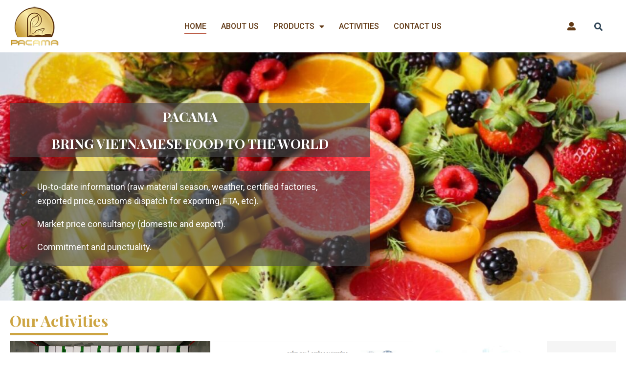

--- FILE ---
content_type: text/html; charset=UTF-8
request_url: https://pacama.vn/
body_size: 24915
content:
<!DOCTYPE html>
<html lang="en-CA">
<head>
	<meta charset="UTF-8">
	<meta name="viewport" content="width=device-width, initial-scale=1.0, viewport-fit=cover" />		<title>PACAMA &#8211; PACAMA</title>
			<style>								
					form#stickyelements-form input::-moz-placeholder{
						color: #4F4F4F;
					} 
					form#stickyelements-form input::-ms-input-placeholder{
						color: #4F4F4F					} 
					form#stickyelements-form input::-webkit-input-placeholder{
						color: #4F4F4F					}
					form#stickyelements-form input::placeholder{
						color: #4F4F4F					}
					form#stickyelements-form textarea::placeholder {
						color: #4F4F4F					}
					form#stickyelements-form textarea::-moz-placeholder {
						color: #4F4F4F					}					
			</style>	
			<meta name='robots' content='max-image-preview:large' />
	<style>img:is([sizes="auto" i], [sizes^="auto," i]) { contain-intrinsic-size: 3000px 1500px }</style>
	<link rel="alternate" href="https://pacama.vn/vi/trang-chu/" hreflang="vi" />
<link rel="alternate" href="https://pacama.vn/" hreflang="en" />
<link rel='dns-prefetch' href='//fonts.googleapis.com' />
<link rel="alternate" type="application/rss+xml" title="PACAMA &raquo; Feed" href="https://pacama.vn/feed/" />
<link rel="alternate" type="application/rss+xml" title="PACAMA &raquo; Comments Feed" href="https://pacama.vn/comments/feed/" />
<script>
window._wpemojiSettings = {"baseUrl":"https:\/\/s.w.org\/images\/core\/emoji\/16.0.1\/72x72\/","ext":".png","svgUrl":"https:\/\/s.w.org\/images\/core\/emoji\/16.0.1\/svg\/","svgExt":".svg","source":{"concatemoji":"https:\/\/pacama.vn\/wp-includes\/js\/wp-emoji-release.min.js?ver=6.8.2"}};
/*! This file is auto-generated */
!function(s,n){var o,i,e;function c(e){try{var t={supportTests:e,timestamp:(new Date).valueOf()};sessionStorage.setItem(o,JSON.stringify(t))}catch(e){}}function p(e,t,n){e.clearRect(0,0,e.canvas.width,e.canvas.height),e.fillText(t,0,0);var t=new Uint32Array(e.getImageData(0,0,e.canvas.width,e.canvas.height).data),a=(e.clearRect(0,0,e.canvas.width,e.canvas.height),e.fillText(n,0,0),new Uint32Array(e.getImageData(0,0,e.canvas.width,e.canvas.height).data));return t.every(function(e,t){return e===a[t]})}function u(e,t){e.clearRect(0,0,e.canvas.width,e.canvas.height),e.fillText(t,0,0);for(var n=e.getImageData(16,16,1,1),a=0;a<n.data.length;a++)if(0!==n.data[a])return!1;return!0}function f(e,t,n,a){switch(t){case"flag":return n(e,"\ud83c\udff3\ufe0f\u200d\u26a7\ufe0f","\ud83c\udff3\ufe0f\u200b\u26a7\ufe0f")?!1:!n(e,"\ud83c\udde8\ud83c\uddf6","\ud83c\udde8\u200b\ud83c\uddf6")&&!n(e,"\ud83c\udff4\udb40\udc67\udb40\udc62\udb40\udc65\udb40\udc6e\udb40\udc67\udb40\udc7f","\ud83c\udff4\u200b\udb40\udc67\u200b\udb40\udc62\u200b\udb40\udc65\u200b\udb40\udc6e\u200b\udb40\udc67\u200b\udb40\udc7f");case"emoji":return!a(e,"\ud83e\udedf")}return!1}function g(e,t,n,a){var r="undefined"!=typeof WorkerGlobalScope&&self instanceof WorkerGlobalScope?new OffscreenCanvas(300,150):s.createElement("canvas"),o=r.getContext("2d",{willReadFrequently:!0}),i=(o.textBaseline="top",o.font="600 32px Arial",{});return e.forEach(function(e){i[e]=t(o,e,n,a)}),i}function t(e){var t=s.createElement("script");t.src=e,t.defer=!0,s.head.appendChild(t)}"undefined"!=typeof Promise&&(o="wpEmojiSettingsSupports",i=["flag","emoji"],n.supports={everything:!0,everythingExceptFlag:!0},e=new Promise(function(e){s.addEventListener("DOMContentLoaded",e,{once:!0})}),new Promise(function(t){var n=function(){try{var e=JSON.parse(sessionStorage.getItem(o));if("object"==typeof e&&"number"==typeof e.timestamp&&(new Date).valueOf()<e.timestamp+604800&&"object"==typeof e.supportTests)return e.supportTests}catch(e){}return null}();if(!n){if("undefined"!=typeof Worker&&"undefined"!=typeof OffscreenCanvas&&"undefined"!=typeof URL&&URL.createObjectURL&&"undefined"!=typeof Blob)try{var e="postMessage("+g.toString()+"("+[JSON.stringify(i),f.toString(),p.toString(),u.toString()].join(",")+"));",a=new Blob([e],{type:"text/javascript"}),r=new Worker(URL.createObjectURL(a),{name:"wpTestEmojiSupports"});return void(r.onmessage=function(e){c(n=e.data),r.terminate(),t(n)})}catch(e){}c(n=g(i,f,p,u))}t(n)}).then(function(e){for(var t in e)n.supports[t]=e[t],n.supports.everything=n.supports.everything&&n.supports[t],"flag"!==t&&(n.supports.everythingExceptFlag=n.supports.everythingExceptFlag&&n.supports[t]);n.supports.everythingExceptFlag=n.supports.everythingExceptFlag&&!n.supports.flag,n.DOMReady=!1,n.readyCallback=function(){n.DOMReady=!0}}).then(function(){return e}).then(function(){var e;n.supports.everything||(n.readyCallback(),(e=n.source||{}).concatemoji?t(e.concatemoji):e.wpemoji&&e.twemoji&&(t(e.twemoji),t(e.wpemoji)))}))}((window,document),window._wpemojiSettings);
</script>
<link rel='stylesheet' id='pa-frontend-css' href='https://pacama.vn/wp-content/uploads/premium-addons-elementor/pa-frontend-09f7f63e5.min.css?ver=1769147478' media='all' />
<style id='wp-emoji-styles-inline-css'>

	img.wp-smiley, img.emoji {
		display: inline !important;
		border: none !important;
		box-shadow: none !important;
		height: 1em !important;
		width: 1em !important;
		margin: 0 0.07em !important;
		vertical-align: -0.1em !important;
		background: none !important;
		padding: 0 !important;
	}
</style>
<style id='classic-theme-styles-inline-css'>
/*! This file is auto-generated */
.wp-block-button__link{color:#fff;background-color:#32373c;border-radius:9999px;box-shadow:none;text-decoration:none;padding:calc(.667em + 2px) calc(1.333em + 2px);font-size:1.125em}.wp-block-file__button{background:#32373c;color:#fff;text-decoration:none}
</style>
<link rel='stylesheet' id='helpie-faq-bundle-styles-css' href='https://pacama.vn/wp-content/plugins/helpie-faq/assets/bundles/main.app.css?ver=1.27' media='all' />
<style id='global-styles-inline-css'>
:root{--wp--preset--aspect-ratio--square: 1;--wp--preset--aspect-ratio--4-3: 4/3;--wp--preset--aspect-ratio--3-4: 3/4;--wp--preset--aspect-ratio--3-2: 3/2;--wp--preset--aspect-ratio--2-3: 2/3;--wp--preset--aspect-ratio--16-9: 16/9;--wp--preset--aspect-ratio--9-16: 9/16;--wp--preset--color--black: #000000;--wp--preset--color--cyan-bluish-gray: #abb8c3;--wp--preset--color--white: #FFFFFF;--wp--preset--color--pale-pink: #f78da7;--wp--preset--color--vivid-red: #cf2e2e;--wp--preset--color--luminous-vivid-orange: #ff6900;--wp--preset--color--luminous-vivid-amber: #fcb900;--wp--preset--color--light-green-cyan: #7bdcb5;--wp--preset--color--vivid-green-cyan: #00d084;--wp--preset--color--pale-cyan-blue: #8ed1fc;--wp--preset--color--vivid-cyan-blue: #0693e3;--wp--preset--color--vivid-purple: #9b51e0;--wp--preset--color--dark-gray: #28303D;--wp--preset--color--gray: #39414D;--wp--preset--color--green: #D1E4DD;--wp--preset--color--blue: #D1DFE4;--wp--preset--color--purple: #D1D1E4;--wp--preset--color--red: #E4D1D1;--wp--preset--color--orange: #E4DAD1;--wp--preset--color--yellow: #EEEADD;--wp--preset--gradient--vivid-cyan-blue-to-vivid-purple: linear-gradient(135deg,rgba(6,147,227,1) 0%,rgb(155,81,224) 100%);--wp--preset--gradient--light-green-cyan-to-vivid-green-cyan: linear-gradient(135deg,rgb(122,220,180) 0%,rgb(0,208,130) 100%);--wp--preset--gradient--luminous-vivid-amber-to-luminous-vivid-orange: linear-gradient(135deg,rgba(252,185,0,1) 0%,rgba(255,105,0,1) 100%);--wp--preset--gradient--luminous-vivid-orange-to-vivid-red: linear-gradient(135deg,rgba(255,105,0,1) 0%,rgb(207,46,46) 100%);--wp--preset--gradient--very-light-gray-to-cyan-bluish-gray: linear-gradient(135deg,rgb(238,238,238) 0%,rgb(169,184,195) 100%);--wp--preset--gradient--cool-to-warm-spectrum: linear-gradient(135deg,rgb(74,234,220) 0%,rgb(151,120,209) 20%,rgb(207,42,186) 40%,rgb(238,44,130) 60%,rgb(251,105,98) 80%,rgb(254,248,76) 100%);--wp--preset--gradient--blush-light-purple: linear-gradient(135deg,rgb(255,206,236) 0%,rgb(152,150,240) 100%);--wp--preset--gradient--blush-bordeaux: linear-gradient(135deg,rgb(254,205,165) 0%,rgb(254,45,45) 50%,rgb(107,0,62) 100%);--wp--preset--gradient--luminous-dusk: linear-gradient(135deg,rgb(255,203,112) 0%,rgb(199,81,192) 50%,rgb(65,88,208) 100%);--wp--preset--gradient--pale-ocean: linear-gradient(135deg,rgb(255,245,203) 0%,rgb(182,227,212) 50%,rgb(51,167,181) 100%);--wp--preset--gradient--electric-grass: linear-gradient(135deg,rgb(202,248,128) 0%,rgb(113,206,126) 100%);--wp--preset--gradient--midnight: linear-gradient(135deg,rgb(2,3,129) 0%,rgb(40,116,252) 100%);--wp--preset--gradient--purple-to-yellow: linear-gradient(160deg, #D1D1E4 0%, #EEEADD 100%);--wp--preset--gradient--yellow-to-purple: linear-gradient(160deg, #EEEADD 0%, #D1D1E4 100%);--wp--preset--gradient--green-to-yellow: linear-gradient(160deg, #D1E4DD 0%, #EEEADD 100%);--wp--preset--gradient--yellow-to-green: linear-gradient(160deg, #EEEADD 0%, #D1E4DD 100%);--wp--preset--gradient--red-to-yellow: linear-gradient(160deg, #E4D1D1 0%, #EEEADD 100%);--wp--preset--gradient--yellow-to-red: linear-gradient(160deg, #EEEADD 0%, #E4D1D1 100%);--wp--preset--gradient--purple-to-red: linear-gradient(160deg, #D1D1E4 0%, #E4D1D1 100%);--wp--preset--gradient--red-to-purple: linear-gradient(160deg, #E4D1D1 0%, #D1D1E4 100%);--wp--preset--font-size--small: 18px;--wp--preset--font-size--medium: 20px;--wp--preset--font-size--large: 24px;--wp--preset--font-size--x-large: 42px;--wp--preset--font-size--extra-small: 16px;--wp--preset--font-size--normal: 20px;--wp--preset--font-size--extra-large: 40px;--wp--preset--font-size--huge: 96px;--wp--preset--font-size--gigantic: 144px;--wp--preset--font-family--inter: "Inter", sans-serif;--wp--preset--font-family--cardo: Cardo;--wp--preset--spacing--20: 0.44rem;--wp--preset--spacing--30: 0.67rem;--wp--preset--spacing--40: 1rem;--wp--preset--spacing--50: 1.5rem;--wp--preset--spacing--60: 2.25rem;--wp--preset--spacing--70: 3.38rem;--wp--preset--spacing--80: 5.06rem;--wp--preset--shadow--natural: 6px 6px 9px rgba(0, 0, 0, 0.2);--wp--preset--shadow--deep: 12px 12px 50px rgba(0, 0, 0, 0.4);--wp--preset--shadow--sharp: 6px 6px 0px rgba(0, 0, 0, 0.2);--wp--preset--shadow--outlined: 6px 6px 0px -3px rgba(255, 255, 255, 1), 6px 6px rgba(0, 0, 0, 1);--wp--preset--shadow--crisp: 6px 6px 0px rgba(0, 0, 0, 1);}:where(.is-layout-flex){gap: 0.5em;}:where(.is-layout-grid){gap: 0.5em;}body .is-layout-flex{display: flex;}.is-layout-flex{flex-wrap: wrap;align-items: center;}.is-layout-flex > :is(*, div){margin: 0;}body .is-layout-grid{display: grid;}.is-layout-grid > :is(*, div){margin: 0;}:where(.wp-block-columns.is-layout-flex){gap: 2em;}:where(.wp-block-columns.is-layout-grid){gap: 2em;}:where(.wp-block-post-template.is-layout-flex){gap: 1.25em;}:where(.wp-block-post-template.is-layout-grid){gap: 1.25em;}.has-black-color{color: var(--wp--preset--color--black) !important;}.has-cyan-bluish-gray-color{color: var(--wp--preset--color--cyan-bluish-gray) !important;}.has-white-color{color: var(--wp--preset--color--white) !important;}.has-pale-pink-color{color: var(--wp--preset--color--pale-pink) !important;}.has-vivid-red-color{color: var(--wp--preset--color--vivid-red) !important;}.has-luminous-vivid-orange-color{color: var(--wp--preset--color--luminous-vivid-orange) !important;}.has-luminous-vivid-amber-color{color: var(--wp--preset--color--luminous-vivid-amber) !important;}.has-light-green-cyan-color{color: var(--wp--preset--color--light-green-cyan) !important;}.has-vivid-green-cyan-color{color: var(--wp--preset--color--vivid-green-cyan) !important;}.has-pale-cyan-blue-color{color: var(--wp--preset--color--pale-cyan-blue) !important;}.has-vivid-cyan-blue-color{color: var(--wp--preset--color--vivid-cyan-blue) !important;}.has-vivid-purple-color{color: var(--wp--preset--color--vivid-purple) !important;}.has-black-background-color{background-color: var(--wp--preset--color--black) !important;}.has-cyan-bluish-gray-background-color{background-color: var(--wp--preset--color--cyan-bluish-gray) !important;}.has-white-background-color{background-color: var(--wp--preset--color--white) !important;}.has-pale-pink-background-color{background-color: var(--wp--preset--color--pale-pink) !important;}.has-vivid-red-background-color{background-color: var(--wp--preset--color--vivid-red) !important;}.has-luminous-vivid-orange-background-color{background-color: var(--wp--preset--color--luminous-vivid-orange) !important;}.has-luminous-vivid-amber-background-color{background-color: var(--wp--preset--color--luminous-vivid-amber) !important;}.has-light-green-cyan-background-color{background-color: var(--wp--preset--color--light-green-cyan) !important;}.has-vivid-green-cyan-background-color{background-color: var(--wp--preset--color--vivid-green-cyan) !important;}.has-pale-cyan-blue-background-color{background-color: var(--wp--preset--color--pale-cyan-blue) !important;}.has-vivid-cyan-blue-background-color{background-color: var(--wp--preset--color--vivid-cyan-blue) !important;}.has-vivid-purple-background-color{background-color: var(--wp--preset--color--vivid-purple) !important;}.has-black-border-color{border-color: var(--wp--preset--color--black) !important;}.has-cyan-bluish-gray-border-color{border-color: var(--wp--preset--color--cyan-bluish-gray) !important;}.has-white-border-color{border-color: var(--wp--preset--color--white) !important;}.has-pale-pink-border-color{border-color: var(--wp--preset--color--pale-pink) !important;}.has-vivid-red-border-color{border-color: var(--wp--preset--color--vivid-red) !important;}.has-luminous-vivid-orange-border-color{border-color: var(--wp--preset--color--luminous-vivid-orange) !important;}.has-luminous-vivid-amber-border-color{border-color: var(--wp--preset--color--luminous-vivid-amber) !important;}.has-light-green-cyan-border-color{border-color: var(--wp--preset--color--light-green-cyan) !important;}.has-vivid-green-cyan-border-color{border-color: var(--wp--preset--color--vivid-green-cyan) !important;}.has-pale-cyan-blue-border-color{border-color: var(--wp--preset--color--pale-cyan-blue) !important;}.has-vivid-cyan-blue-border-color{border-color: var(--wp--preset--color--vivid-cyan-blue) !important;}.has-vivid-purple-border-color{border-color: var(--wp--preset--color--vivid-purple) !important;}.has-vivid-cyan-blue-to-vivid-purple-gradient-background{background: var(--wp--preset--gradient--vivid-cyan-blue-to-vivid-purple) !important;}.has-light-green-cyan-to-vivid-green-cyan-gradient-background{background: var(--wp--preset--gradient--light-green-cyan-to-vivid-green-cyan) !important;}.has-luminous-vivid-amber-to-luminous-vivid-orange-gradient-background{background: var(--wp--preset--gradient--luminous-vivid-amber-to-luminous-vivid-orange) !important;}.has-luminous-vivid-orange-to-vivid-red-gradient-background{background: var(--wp--preset--gradient--luminous-vivid-orange-to-vivid-red) !important;}.has-very-light-gray-to-cyan-bluish-gray-gradient-background{background: var(--wp--preset--gradient--very-light-gray-to-cyan-bluish-gray) !important;}.has-cool-to-warm-spectrum-gradient-background{background: var(--wp--preset--gradient--cool-to-warm-spectrum) !important;}.has-blush-light-purple-gradient-background{background: var(--wp--preset--gradient--blush-light-purple) !important;}.has-blush-bordeaux-gradient-background{background: var(--wp--preset--gradient--blush-bordeaux) !important;}.has-luminous-dusk-gradient-background{background: var(--wp--preset--gradient--luminous-dusk) !important;}.has-pale-ocean-gradient-background{background: var(--wp--preset--gradient--pale-ocean) !important;}.has-electric-grass-gradient-background{background: var(--wp--preset--gradient--electric-grass) !important;}.has-midnight-gradient-background{background: var(--wp--preset--gradient--midnight) !important;}.has-small-font-size{font-size: var(--wp--preset--font-size--small) !important;}.has-medium-font-size{font-size: var(--wp--preset--font-size--medium) !important;}.has-large-font-size{font-size: var(--wp--preset--font-size--large) !important;}.has-x-large-font-size{font-size: var(--wp--preset--font-size--x-large) !important;}
:where(.wp-block-post-template.is-layout-flex){gap: 1.25em;}:where(.wp-block-post-template.is-layout-grid){gap: 1.25em;}
:where(.wp-block-columns.is-layout-flex){gap: 2em;}:where(.wp-block-columns.is-layout-grid){gap: 2em;}
:root :where(.wp-block-pullquote){font-size: 1.5em;line-height: 1.6;}
</style>
<link rel='stylesheet' id='aep-preview-css' href='https://pacama.vn/wp-content/plugins/awesome-contact-form7-for-elementor/assets/css/style.css?ver=6.8.2' media='all' />
<link rel='stylesheet' id='contact-form-7-css' href='https://pacama.vn/wp-content/plugins/contact-form-7/includes/css/styles.css?ver=5.9.8' media='all' />
<link rel='stylesheet' id='woocommerce-layout-css' href='https://pacama.vn/wp-content/plugins/woocommerce/assets/css/woocommerce-layout.css?ver=9.3.2' media='all' />
<link rel='stylesheet' id='woocommerce-smallscreen-css' href='https://pacama.vn/wp-content/plugins/woocommerce/assets/css/woocommerce-smallscreen.css?ver=9.3.2' media='only screen and (max-width: 768px)' />
<link rel='stylesheet' id='woocommerce-general-css' href='//pacama.vn/wp-content/plugins/woocommerce/assets/css/twenty-twenty-one.css?ver=9.3.2' media='all' />
<style id='woocommerce-inline-inline-css'>
.woocommerce form .form-row .required { visibility: visible; }
</style>
<link rel='stylesheet' id='parent-style-css' href='https://pacama.vn/wp-content/themes/twentytwentyone/style.css?ver=6.8.2' media='all' />
<link rel='stylesheet' id='child-style-css' href='https://pacama.vn/wp-content/themes/pacama/style.css?ver=1.0.0' media='all' />
<link rel='stylesheet' id='twenty-twenty-one-style-css' href='https://pacama.vn/wp-content/themes/twentytwentyone/style.css?ver=1.0.0' media='all' />
<link rel='stylesheet' id='twenty-twenty-one-print-style-css' href='https://pacama.vn/wp-content/themes/twentytwentyone/assets/css/print.css?ver=1.0.0' media='print' />
<link rel='stylesheet' id='elementor-icons-css' href='https://pacama.vn/wp-content/plugins/elementor/assets/lib/eicons/css/elementor-icons.min.css?ver=5.31.0' media='all' />
<link rel='stylesheet' id='elementor-frontend-css' href='https://pacama.vn/wp-content/plugins/elementor/assets/css/frontend.min.css?ver=3.24.3' media='all' />
<style id='elementor-frontend-inline-css'>
.elementor-kit-244{--e-global-color-primary:#603814;--e-global-color-secondary:#4F4D4D;--e-global-color-text:#4A4848;--e-global-color-accent:#73451C;--e-global-color-948fcb2:#921C72;--e-global-color-243079a:#BC5E49;--e-global-color-7fe91e5:#000000;--e-global-color-4ebf922:#4C4C4C;--e-global-color-5b4be8d:#F4F4F4;--e-global-color-1022941:#FFFFFF;--e-global-color-5836ef7:#E6DAB7;--e-global-color-daad8a1:#E3D2A2;--e-global-color-fd2db65:#EBF0DC;--e-global-color-e16776a:#F2E8D8;--e-global-color-9ed07d5:#603814;--e-global-color-f442469:#603814;--e-global-color-d3da792:#CDA543;--e-global-typography-primary-font-family:"Playfair Display";--e-global-typography-primary-font-weight:bold;--e-global-typography-secondary-font-family:"Roboto";--e-global-typography-secondary-font-size:20px;--e-global-typography-secondary-font-weight:400;--e-global-typography-secondary-line-height:32px;--e-global-typography-text-font-family:"Roboto";--e-global-typography-text-font-size:16px;--e-global-typography-text-font-weight:400;--e-global-typography-text-line-height:28px;--e-global-typography-accent-font-family:"Roboto";--e-global-typography-accent-font-size:16px;--e-global-typography-accent-font-weight:bold;--e-global-typography-accent-line-height:28px;--e-global-typography-ec6caa6-font-family:"Playfair Display";--e-global-typography-ec6caa6-font-size:45px;--e-global-typography-ec6caa6-font-weight:bold;--e-global-typography-ec6caa6-line-height:55px;--e-global-typography-24390bc-font-family:"Roboto";--e-global-typography-24390bc-font-size:14px;--e-global-typography-24390bc-font-weight:bold;--e-global-typography-24390bc-text-transform:uppercase;--e-global-typography-24390bc-line-height:20px;--e-global-typography-24390bc-letter-spacing:2.1px;color:var( --e-global-color-text );font-family:var( --e-global-typography-text-font-family ), Sans-serif;font-size:var( --e-global-typography-text-font-size );font-weight:var( --e-global-typography-text-font-weight );line-height:var( --e-global-typography-text-line-height );}.elementor-kit-244 a{color:var( --e-global-color-accent );font-family:"Roboto", Sans-serif;font-size:16px;font-weight:bold;line-height:50px;}.elementor-kit-244 h1{color:var( --e-global-color-primary );font-family:"Playfair Display", Sans-serif;font-size:40px;font-weight:bold;}.elementor-kit-244 h2{color:var( --e-global-color-primary );font-family:"Playfair Display", Sans-serif;font-size:32px;font-weight:bold;line-height:42px;}.elementor-kit-244 h3{color:var( --e-global-color-primary );font-family:var( --e-global-typography-primary-font-family ), Sans-serif;font-weight:var( --e-global-typography-primary-font-weight );}.elementor-kit-244 h4{color:var( --e-global-color-primary );font-family:var( --e-global-typography-primary-font-family ), Sans-serif;font-weight:var( --e-global-typography-primary-font-weight );}.elementor-kit-244 h5{color:var( --e-global-color-primary );font-family:var( --e-global-typography-primary-font-family ), Sans-serif;font-weight:var( --e-global-typography-primary-font-weight );}.elementor-kit-244 h6{color:var( --e-global-color-primary );font-family:var( --e-global-typography-primary-font-family ), Sans-serif;font-weight:var( --e-global-typography-primary-font-weight );}.elementor-kit-244 button,.elementor-kit-244 input[type="button"],.elementor-kit-244 input[type="submit"],.elementor-kit-244 .elementor-button{font-family:"Roboto", Sans-serif;font-size:16px;font-weight:bold;line-height:1em;color:var( --e-global-color-1022941 );background-color:var( --e-global-color-accent );border-style:solid;border-width:03px 03px 03px 03px;border-color:var( --e-global-color-accent );border-radius:35px 35px 35px 35px;padding:17px 37px 16px 33px;}.elementor-kit-244 button:hover,.elementor-kit-244 button:focus,.elementor-kit-244 input[type="button"]:hover,.elementor-kit-244 input[type="button"]:focus,.elementor-kit-244 input[type="submit"]:hover,.elementor-kit-244 input[type="submit"]:focus,.elementor-kit-244 .elementor-button:hover,.elementor-kit-244 .elementor-button:focus{color:var( --e-global-color-1022941 );background-color:var( --e-global-color-243079a );border-style:solid;border-width:03px 03px 03px 03px;border-color:var( --e-global-color-243079a );}.elementor-kit-244 input:not([type="button"]):not([type="submit"]),.elementor-kit-244 textarea,.elementor-kit-244 .elementor-field-textual{font-family:var( --e-global-typography-text-font-family ), Sans-serif;font-size:var( --e-global-typography-text-font-size );font-weight:var( --e-global-typography-text-font-weight );line-height:var( --e-global-typography-text-line-height );color:var( --e-global-color-text );background-color:var( --e-global-color-5b4be8d );border-style:solid;border-width:01px 01px 01px 01px;border-color:#E4E4E4;border-radius:0px 0px 0px 0px;padding:10px 0px 8px 15px;}.elementor-kit-244 input:focus:not([type="button"]):not([type="submit"]),.elementor-kit-244 textarea:focus,.elementor-kit-244 .elementor-field-textual:focus{color:var( --e-global-color-text );background-color:var( --e-global-color-5b4be8d );border-style:solid;border-width:01px 01px 01px 01px;border-color:#E4E4E4;}.elementor-section.elementor-section-boxed > .elementor-container{max-width:1300px;}.e-con{--container-max-width:1300px;}.elementor-widget:not(:last-child){margin-block-end:20px;}.elementor-element{--widgets-spacing:20px 20px;}{}h1.entry-title{display:var(--page-title-display);}@media(max-width:1024px){.elementor-kit-244{font-size:var( --e-global-typography-text-font-size );line-height:var( --e-global-typography-text-line-height );}.elementor-kit-244 input:not([type="button"]):not([type="submit"]),.elementor-kit-244 textarea,.elementor-kit-244 .elementor-field-textual{font-size:var( --e-global-typography-text-font-size );line-height:var( --e-global-typography-text-line-height );}.elementor-section.elementor-section-boxed > .elementor-container{max-width:1024px;}.e-con{--container-max-width:1024px;}}@media(max-width:767px){.elementor-kit-244{--e-global-typography-ec6caa6-font-size:32px;--e-global-typography-ec6caa6-line-height:42px;font-size:var( --e-global-typography-text-font-size );line-height:var( --e-global-typography-text-line-height );}.elementor-kit-244 input:not([type="button"]):not([type="submit"]),.elementor-kit-244 textarea,.elementor-kit-244 .elementor-field-textual{font-size:var( --e-global-typography-text-font-size );line-height:var( --e-global-typography-text-line-height );}.elementor-section.elementor-section-boxed > .elementor-container{max-width:767px;}.e-con{--container-max-width:767px;}}
.elementor-240 .elementor-element.elementor-element-a5d471f{overflow:hidden;transition:background 0.3s, border 0.3s, border-radius 0.3s, box-shadow 0.3s;padding:100px 0px 50px 0px;}.elementor-240 .elementor-element.elementor-element-a5d471f > .elementor-background-overlay{transition:background 0.3s, border-radius 0.3s, opacity 0.3s;}.elementor-240 .elementor-element.elementor-element-11f302{text-align:center;z-index:1;}.elementor-240 .elementor-element.elementor-element-11f302 .elementor-heading-title{color:var( --e-global-color-1022941 );font-family:"Playfair Display", Sans-serif;font-size:27px;font-weight:bold;line-height:55px;text-shadow:0px 0px 12px rgba(0,0,0,0.3);}.elementor-240 .elementor-element.elementor-element-11f302 > .elementor-widget-container{margin:-16px 0px 8px 0px;padding:0px 0px 0px 0px;background-color:#4A4A4AA1;}.elementor-240 .elementor-element.elementor-element-4f69bf15 .elementor-icon-list-items:not(.elementor-inline-items) .elementor-icon-list-item:not(:last-child){padding-bottom:calc(18px/2);}.elementor-240 .elementor-element.elementor-element-4f69bf15 .elementor-icon-list-items:not(.elementor-inline-items) .elementor-icon-list-item:not(:first-child){margin-top:calc(18px/2);}.elementor-240 .elementor-element.elementor-element-4f69bf15 .elementor-icon-list-items.elementor-inline-items .elementor-icon-list-item{margin-right:calc(18px/2);margin-left:calc(18px/2);}.elementor-240 .elementor-element.elementor-element-4f69bf15 .elementor-icon-list-items.elementor-inline-items{margin-right:calc(-18px/2);margin-left:calc(-18px/2);}body.rtl .elementor-240 .elementor-element.elementor-element-4f69bf15 .elementor-icon-list-items.elementor-inline-items .elementor-icon-list-item:after{left:calc(-18px/2);}body:not(.rtl) .elementor-240 .elementor-element.elementor-element-4f69bf15 .elementor-icon-list-items.elementor-inline-items .elementor-icon-list-item:after{right:calc(-18px/2);}.elementor-240 .elementor-element.elementor-element-4f69bf15 .elementor-icon-list-icon i{color:var( --e-global-color-primary );transition:color 0.3s;}.elementor-240 .elementor-element.elementor-element-4f69bf15 .elementor-icon-list-icon svg{fill:var( --e-global-color-primary );transition:fill 0.3s;}.elementor-240 .elementor-element.elementor-element-4f69bf15{--e-icon-list-icon-size:14px;--icon-vertical-offset:0px;z-index:1;}.elementor-240 .elementor-element.elementor-element-4f69bf15 .elementor-icon-list-icon{padding-right:11px;}.elementor-240 .elementor-element.elementor-element-4f69bf15 .elementor-icon-list-item > .elementor-icon-list-text, .elementor-240 .elementor-element.elementor-element-4f69bf15 .elementor-icon-list-item > a{font-family:"Roboto", Sans-serif;font-size:18px;font-weight:400;line-height:29px;}.elementor-240 .elementor-element.elementor-element-4f69bf15 .elementor-icon-list-text{color:var( --e-global-color-1022941 );transition:color 0.3s;}.elementor-240 .elementor-element.elementor-element-4f69bf15 > .elementor-widget-container{padding:0px 0px 25px 22px;background-color:#4A4A4AA1;}.elementor-240 .elementor-element.elementor-element-2353da2 .elementor-heading-title{color:var( --e-global-color-d3da792 );}.elementor-240 .elementor-element.elementor-element-79bdb99 .premium-blog-post-outer-container{width:33.33%;margin-bottom:5px;padding-right:calc( 5px/2 );padding-left:calc( 5px/2 );}.elementor-240 .elementor-element.elementor-element-79bdb99 .premium-blog-thumbnail-container img{object-fit:cover;}.elementor-240 .elementor-element.elementor-element-79bdb99 .premium-blog-wrap{margin-left:calc( -5px/2 );margin-right:calc( -5px/2 );}.elementor-240 .elementor-element.elementor-element-79bdb99 .premium-blog-content-wrapper{text-align:justify;padding:17px 17px 17px 17px;}.elementor-240 .elementor-element.elementor-element-79bdb99 .premium-blog-entry-title, .elementor-240 .elementor-element.elementor-element-79bdb99 .premium-blog-entry-title a{font-family:var( --e-global-typography-secondary-font-family ), Sans-serif;font-size:var( --e-global-typography-secondary-font-size );font-weight:var( --e-global-typography-secondary-font-weight );line-height:var( --e-global-typography-secondary-line-height );}.elementor-240 .elementor-element.elementor-element-79bdb99 .premium-blog-entry-title{margin-bottom:1px;}.elementor-240 .elementor-element.elementor-element-79bdb99 .premium-blog-post-content{font-family:var( --e-global-typography-text-font-family ), Sans-serif;font-size:var( --e-global-typography-text-font-size );font-weight:var( --e-global-typography-text-font-weight );line-height:var( --e-global-typography-text-line-height );}.elementor-240 .elementor-element.elementor-element-79bdb99 .premium-blog-post-container{background-color:#f5f5f5;}.elementor-240 .elementor-element.elementor-element-dc219e3{margin-top:0px;margin-bottom:60px;}.elementor-240 .elementor-element.elementor-element-d10ec90 .elementor-heading-title{color:#D1AF50;}.elementor-240 .elementor-element.elementor-element-9adf69a.elementor-wc-products  ul.products{grid-column-gap:100px;grid-row-gap:10px;}.elementor-240 .elementor-element.elementor-element-9adf69a.elementor-wc-products ul.products li.product{text-align:center;background-color:var( --e-global-color-1022941 );}.elementor-240 .elementor-element.elementor-element-9adf69a.elementor-wc-products ul.products li.product .woocommerce-loop-product__title{color:var( --e-global-color-d3da792 );}.elementor-240 .elementor-element.elementor-element-9adf69a.elementor-wc-products ul.products li.product .woocommerce-loop-category__title{color:var( --e-global-color-d3da792 );}.elementor-240 .elementor-element.elementor-element-9adf69a.elementor-wc-products ul.products li.product .woocommerce-loop-product__title, .elementor-240 .elementor-element.elementor-element-9adf69a.elementor-wc-products ul.products li.product .woocommerce-loop-category__title{font-family:var( --e-global-typography-text-font-family ), Sans-serif;font-size:var( --e-global-typography-text-font-size );font-weight:var( --e-global-typography-text-font-weight );line-height:var( --e-global-typography-text-line-height );}.elementor-240 .elementor-element.elementor-element-d374c49{overflow:hidden;transition:background 0.3s, border 0.3s, border-radius 0.3s, box-shadow 0.3s;padding:100px 0px 80px 0px;}.elementor-240 .elementor-element.elementor-element-d374c49:not(.elementor-motion-effects-element-type-background), .elementor-240 .elementor-element.elementor-element-d374c49 > .elementor-motion-effects-container > .elementor-motion-effects-layer{background-color:#FFFFFF;}.elementor-240 .elementor-element.elementor-element-d374c49 > .elementor-background-overlay{transition:background 0.3s, border-radius 0.3s, opacity 0.3s;}.elementor-bc-flex-widget .elementor-240 .elementor-element.elementor-element-797df94b.elementor-column .elementor-widget-wrap{align-items:center;}.elementor-240 .elementor-element.elementor-element-797df94b.elementor-column.elementor-element[data-element_type="column"] > .elementor-widget-wrap.elementor-element-populated{align-content:center;align-items:center;}.elementor-240 .elementor-element.elementor-element-55375f17 .elementor-heading-title{color:var( --e-global-color-d3da792 );}.elementor-240 .elementor-element.elementor-element-55375f17 > .elementor-widget-container{margin:-15px 0px -2px 0px;}.elementor-240 .elementor-element.elementor-element-5cdbce74 > .elementor-widget-container{padding:0px 70px 0px 0px;}.elementor-240 .elementor-element.elementor-element-4d98d955{margin-top:20px;margin-bottom:0px;}.elementor-240 .elementor-element.elementor-element-25b93d49 > .elementor-element-populated{padding:0px 0px 0px 0px;}.elementor-240 .elementor-element.elementor-element-6cdd2902 .elementor-heading-title{font-family:"Playfair Display", Sans-serif;font-size:16px;font-weight:bold;}.elementor-240 .elementor-element.elementor-element-6cdd2902 > .elementor-widget-container{margin:0px 0px 01px 0px;}.elementor-240 .elementor-element.elementor-element-18e4f109{text-align:justify;}.elementor-240 .elementor-element.elementor-element-c9dbf18{margin-top:20px;margin-bottom:0px;}.elementor-240 .elementor-element.elementor-element-ff59fcc > .elementor-element-populated{padding:0px 0px 0px 0px;}.elementor-240 .elementor-element.elementor-element-7e49f49 .elementor-heading-title{font-family:"Playfair Display", Sans-serif;font-size:16px;font-weight:bold;}.elementor-240 .elementor-element.elementor-element-7e49f49 > .elementor-widget-container{margin:0px 0px 01px 0px;}.elementor-240 .elementor-element.elementor-element-c3e9ca8{text-align:justify;}.elementor-240 .elementor-element.elementor-element-ed83874{margin-top:20px;margin-bottom:0px;}.elementor-240 .elementor-element.elementor-element-23f2228 > .elementor-element-populated{padding:0px 0px 0px 0px;}.elementor-240 .elementor-element.elementor-element-0ba5058 .elementor-heading-title{font-family:"Playfair Display", Sans-serif;font-size:16px;font-weight:bold;}.elementor-240 .elementor-element.elementor-element-0ba5058 > .elementor-widget-container{margin:0px 0px 01px 0px;}.elementor-240 .elementor-element.elementor-element-35994c3{text-align:justify;}.elementor-240 .elementor-element.elementor-element-5614eda{margin-top:30px;margin-bottom:0px;}.elementor-240 .elementor-element.elementor-element-7fc4d60{text-align:left;}.elementor-240 .elementor-element.elementor-element-7fc4d60 .elementor-heading-title{color:var( --e-global-color-d3da792 );}.elementor-240 .elementor-element.elementor-element-68a545c4 > .elementor-container{max-width:1402px;}.elementor-240 .elementor-element.elementor-element-68a545c4{overflow:hidden;padding:10px 0px 40px 0px;}.elementor-240 .elementor-element.elementor-element-1ec88aa .elementor-heading-title{color:var( --e-global-color-d3da792 );}.elementor-240 .elementor-element.elementor-element-1443380{text-align:justify;}.elementor-240 .elementor-element.elementor-element-554afe3 .elementor-field-group{padding-right:calc( 10px/2 );padding-left:calc( 10px/2 );margin-bottom:10px;}.elementor-240 .elementor-element.elementor-element-554afe3 .elementor-form-fields-wrapper{margin-left:calc( -10px/2 );margin-right:calc( -10px/2 );margin-bottom:-10px;}.elementor-240 .elementor-element.elementor-element-554afe3 .elementor-field-group.recaptcha_v3-bottomleft, .elementor-240 .elementor-element.elementor-element-554afe3 .elementor-field-group.recaptcha_v3-bottomright{margin-bottom:0;}body.rtl .elementor-240 .elementor-element.elementor-element-554afe3 .elementor-labels-inline .elementor-field-group > label{padding-left:0px;}body:not(.rtl) .elementor-240 .elementor-element.elementor-element-554afe3 .elementor-labels-inline .elementor-field-group > label{padding-right:0px;}body .elementor-240 .elementor-element.elementor-element-554afe3 .elementor-labels-above .elementor-field-group > label{padding-bottom:0px;}.elementor-240 .elementor-element.elementor-element-554afe3 .elementor-field-type-html{padding-bottom:0px;}.elementor-240 .elementor-element.elementor-element-554afe3 .elementor-field-group:not(.elementor-field-type-upload) .elementor-field:not(.elementor-select-wrapper){background-color:#ffffff;}.elementor-240 .elementor-element.elementor-element-554afe3 .elementor-field-group .elementor-select-wrapper select{background-color:#ffffff;}.elementor-240 .elementor-element.elementor-element-554afe3 .elementor-button{border-style:solid;border-width:0px 0px 3px 0px;border-radius:0px 0px 0px 0px;padding:0px 1px 0px 0px;}.elementor-240 .elementor-element.elementor-element-554afe3 .e-form__buttons__wrapper__button-next{background-color:#2A563100;color:var( --e-global-color-primary );}.elementor-240 .elementor-element.elementor-element-554afe3 .elementor-button[type="submit"]{background-color:#2A563100;color:var( --e-global-color-primary );}.elementor-240 .elementor-element.elementor-element-554afe3 .elementor-button[type="submit"] svg *{fill:var( --e-global-color-primary );}.elementor-240 .elementor-element.elementor-element-554afe3 .e-form__buttons__wrapper__button-previous{color:#ffffff;}.elementor-240 .elementor-element.elementor-element-554afe3 .e-form__buttons__wrapper__button-next:hover{color:#ffffff;}.elementor-240 .elementor-element.elementor-element-554afe3 .elementor-button[type="submit"]:hover{color:#ffffff;}.elementor-240 .elementor-element.elementor-element-554afe3 .elementor-button[type="submit"]:hover svg *{fill:#ffffff;}.elementor-240 .elementor-element.elementor-element-554afe3 .e-form__buttons__wrapper__button-previous:hover{color:#ffffff;}.elementor-240 .elementor-element.elementor-element-554afe3{--e-form-steps-indicators-spacing:20px;--e-form-steps-indicator-padding:30px;--e-form-steps-indicator-inactive-secondary-color:#ffffff;--e-form-steps-indicator-active-secondary-color:#ffffff;--e-form-steps-indicator-completed-secondary-color:#ffffff;--e-form-steps-divider-width:1px;--e-form-steps-divider-gap:10px;}.elementor-240 .elementor-element.elementor-element-4141d0d{text-align:center;}.elementor-240 .elementor-element.elementor-element-4141d0d .elementor-heading-title{color:var( --e-global-color-d3da792 );}.elementor-240 .elementor-element.elementor-element-f8db64e .elementor-button{background-color:var( --e-global-color-d3da792 );border-style:solid;border-radius:0px 0px 0px 0px;}.elementor-240 .elementor-element.elementor-element-0bb9a76{text-align:center;}.elementor-240 .elementor-element.elementor-element-0bb9a76 .elementor-heading-title{color:var( --e-global-color-d3da792 );}.elementor-240 .elementor-element.elementor-element-acc55bb .elementor-button{background-color:var( --e-global-color-d3da792 );border-radius:0px 0px 0px 0px;}:root{--page-title-display:none;}@media(max-width:1024px){.elementor-240 .elementor-element.elementor-element-a5d471f{padding:60px 0px 60px 0px;}.elementor-240 .elementor-element.elementor-element-4f21f841 > .elementor-element-populated{margin:30px 180px 0px 0px;--e-column-margin-right:180px;--e-column-margin-left:0px;}.elementor-240 .elementor-element.elementor-element-11f302 > .elementor-widget-container{padding:0px 0px 0px 0px;}.elementor-240 .elementor-element.elementor-element-79bdb99 .premium-blog-post-outer-container{width:50%;}.elementor-240 .elementor-element.elementor-element-79bdb99 .premium-blog-entry-title, .elementor-240 .elementor-element.elementor-element-79bdb99 .premium-blog-entry-title a{font-size:var( --e-global-typography-secondary-font-size );line-height:var( --e-global-typography-secondary-line-height );}.elementor-240 .elementor-element.elementor-element-79bdb99 .premium-blog-post-content{font-size:var( --e-global-typography-text-font-size );line-height:var( --e-global-typography-text-line-height );}.elementor-240 .elementor-element.elementor-element-9adf69a.elementor-wc-products  ul.products{grid-column-gap:20px;grid-row-gap:40px;}.elementor-240 .elementor-element.elementor-element-9adf69a.elementor-wc-products ul.products li.product .woocommerce-loop-product__title, .elementor-240 .elementor-element.elementor-element-9adf69a.elementor-wc-products ul.products li.product .woocommerce-loop-category__title{font-size:var( --e-global-typography-text-font-size );line-height:var( --e-global-typography-text-line-height );}.elementor-240 .elementor-element.elementor-element-d374c49{padding:80px 0px 60px 0px;}.elementor-240 .elementor-element.elementor-element-797df94b > .elementor-element-populated{margin:-20px 0px 0px 0px;--e-column-margin-right:0px;--e-column-margin-left:0px;}.elementor-240 .elementor-element.elementor-element-25b93d49 > .elementor-element-populated{margin:0px 20px 0px 0px;--e-column-margin-right:20px;--e-column-margin-left:0px;}.elementor-240 .elementor-element.elementor-element-ff59fcc > .elementor-element-populated{margin:0px 20px 0px 0px;--e-column-margin-right:20px;--e-column-margin-left:0px;}.elementor-240 .elementor-element.elementor-element-23f2228 > .elementor-element-populated{margin:0px 20px 0px 0px;--e-column-margin-right:20px;--e-column-margin-left:0px;}.elementor-240 .elementor-element.elementor-element-68a545c4{padding:80px 0px 0px 0px;}.elementor-240 .elementor-element.elementor-element-3b8bae86 > .elementor-element-populated{margin:20px 0px 0px 0px;--e-column-margin-right:0px;--e-column-margin-left:0px;}.elementor-240 .elementor-element.elementor-element-77f5d39a > .elementor-element-populated{margin:20px 0px 0px 0px;--e-column-margin-right:0px;--e-column-margin-left:0px;}}@media(max-width:767px){.elementor-240 .elementor-element.elementor-element-a5d471f{padding:40px 0px 30px 0px;}.elementor-240 .elementor-element.elementor-element-4f21f841 > .elementor-element-populated{margin:0px 0px 0px 0px;--e-column-margin-right:0px;--e-column-margin-left:0px;}.elementor-240 .elementor-element.elementor-element-11f302 .elementor-heading-title{font-size:32px;line-height:42px;}.elementor-240 .elementor-element.elementor-element-79bdb99 .premium-blog-post-outer-container{width:100%;}.elementor-240 .elementor-element.elementor-element-79bdb99 .premium-blog-entry-title, .elementor-240 .elementor-element.elementor-element-79bdb99 .premium-blog-entry-title a{font-size:var( --e-global-typography-secondary-font-size );line-height:var( --e-global-typography-secondary-line-height );}.elementor-240 .elementor-element.elementor-element-79bdb99 .premium-blog-post-content{font-size:var( --e-global-typography-text-font-size );line-height:var( --e-global-typography-text-line-height );}.elementor-240 .elementor-element.elementor-element-9adf69a.elementor-wc-products  ul.products{grid-column-gap:20px;grid-row-gap:40px;}.elementor-240 .elementor-element.elementor-element-9adf69a.elementor-wc-products ul.products li.product .woocommerce-loop-product__title, .elementor-240 .elementor-element.elementor-element-9adf69a.elementor-wc-products ul.products li.product .woocommerce-loop-category__title{font-size:var( --e-global-typography-text-font-size );line-height:var( --e-global-typography-text-line-height );}.elementor-240 .elementor-element.elementor-element-d374c49{padding:60px 0px 40px 0px;}.elementor-240 .elementor-element.elementor-element-5cdbce74 > .elementor-widget-container{padding:0px 0px 0px 0px;}.elementor-240 .elementor-element.elementor-element-68a545c4{padding:60px 0px 0px 0px;}}@media(min-width:768px){.elementor-240 .elementor-element.elementor-element-4f21f841{width:60.717%;}.elementor-240 .elementor-element.elementor-element-c471447{width:38.616%;}.elementor-240 .elementor-element.elementor-element-8109d54{width:20%;}.elementor-240 .elementor-element.elementor-element-3b8bae86{width:20%;}}@media(max-width:1024px) and (min-width:768px){.elementor-240 .elementor-element.elementor-element-4f21f841{width:100%;}.elementor-240 .elementor-element.elementor-element-797df94b{width:100%;}.elementor-240 .elementor-element.elementor-element-3b8bae86{width:100%;}.elementor-240 .elementor-element.elementor-element-77f5d39a{width:100%;}}/* Start custom CSS for heading, class: .elementor-element-11f302 */h1.elementor-size-small{font-size:38px !important;}/* End custom CSS */
/* Start custom CSS for woocommerce-products, class: .elementor-element-9adf69a */.home-product-list-new .woocommerce ul.products.columns-4 li.product {
    width: unset !important;
}
.home-product-list-new .woocommerce ul.products.columns-4 li.product a.button{
    display: none;
}/* End custom CSS */
/* Start custom CSS for column, class: .elementor-element-bc92916 */#be-our-customer{
    display: flex;
    flex-direction: column;
    vertical-align: middle;
    justify-content: center;
}/* End custom CSS */
.elementor-249 .elementor-element.elementor-element-312db358 > .elementor-container{min-height:100px;}.elementor-249 .elementor-element.elementor-element-312db358 > .elementor-background-overlay{background-color:var( --e-global-color-1022941 );opacity:0.5;}.elementor-249 .elementor-element.elementor-element-312db358{padding:0px 0px 0px 0px;}.elementor-bc-flex-widget .elementor-249 .elementor-element.elementor-element-6a63f9b9.elementor-column .elementor-widget-wrap{align-items:center;}.elementor-249 .elementor-element.elementor-element-6a63f9b9.elementor-column.elementor-element[data-element_type="column"] > .elementor-widget-wrap.elementor-element-populated{align-content:center;align-items:center;}.elementor-249 .elementor-element.elementor-element-5ac28a17{text-align:left;}.elementor-249 .elementor-element.elementor-element-5ac28a17 img{width:143px;max-width:141px;height:42px;}.elementor-249 .elementor-element.elementor-element-5ac28a17 > .elementor-widget-container{margin:0px 0px 0px 0px;}.elementor-bc-flex-widget .elementor-249 .elementor-element.elementor-element-341d9222.elementor-column .elementor-widget-wrap{align-items:center;}.elementor-249 .elementor-element.elementor-element-341d9222.elementor-column.elementor-element[data-element_type="column"] > .elementor-widget-wrap.elementor-element-populated{align-content:center;align-items:center;}.elementor-249 .elementor-element.elementor-element-59f91978 .elementor-menu-toggle{margin-left:auto;background-color:var( --e-global-color-daad8a1 );}.elementor-249 .elementor-element.elementor-element-59f91978 .elementor-nav-menu .elementor-item{font-family:"Roboto", Sans-serif;font-size:16px;font-weight:500;line-height:25px;}.elementor-249 .elementor-element.elementor-element-59f91978 .elementor-nav-menu--main .elementor-item{color:#603814;fill:#603814;padding-left:0px;padding-right:0px;padding-top:3px;padding-bottom:3px;}.elementor-249 .elementor-element.elementor-element-59f91978 .elementor-nav-menu--main .elementor-item:hover,
					.elementor-249 .elementor-element.elementor-element-59f91978 .elementor-nav-menu--main .elementor-item.elementor-item-active,
					.elementor-249 .elementor-element.elementor-element-59f91978 .elementor-nav-menu--main .elementor-item.highlighted,
					.elementor-249 .elementor-element.elementor-element-59f91978 .elementor-nav-menu--main .elementor-item:focus{color:var( --e-global-color-primary );fill:var( --e-global-color-primary );}.elementor-249 .elementor-element.elementor-element-59f91978 .elementor-nav-menu--main:not(.e--pointer-framed) .elementor-item:before,
					.elementor-249 .elementor-element.elementor-element-59f91978 .elementor-nav-menu--main:not(.e--pointer-framed) .elementor-item:after{background-color:var( --e-global-color-243079a );}.elementor-249 .elementor-element.elementor-element-59f91978 .e--pointer-framed .elementor-item:before,
					.elementor-249 .elementor-element.elementor-element-59f91978 .e--pointer-framed .elementor-item:after{border-color:var( --e-global-color-243079a );}.elementor-249 .elementor-element.elementor-element-59f91978 .elementor-nav-menu--main .elementor-item.elementor-item-active{color:var( --e-global-color-primary );}.elementor-249 .elementor-element.elementor-element-59f91978 .elementor-nav-menu--main:not(.e--pointer-framed) .elementor-item.elementor-item-active:before,
					.elementor-249 .elementor-element.elementor-element-59f91978 .elementor-nav-menu--main:not(.e--pointer-framed) .elementor-item.elementor-item-active:after{background-color:var( --e-global-color-243079a );}.elementor-249 .elementor-element.elementor-element-59f91978 .e--pointer-framed .elementor-item.elementor-item-active:before,
					.elementor-249 .elementor-element.elementor-element-59f91978 .e--pointer-framed .elementor-item.elementor-item-active:after{border-color:var( --e-global-color-243079a );}.elementor-249 .elementor-element.elementor-element-59f91978 .e--pointer-framed .elementor-item:before{border-width:2px;}.elementor-249 .elementor-element.elementor-element-59f91978 .e--pointer-framed.e--animation-draw .elementor-item:before{border-width:0 0 2px 2px;}.elementor-249 .elementor-element.elementor-element-59f91978 .e--pointer-framed.e--animation-draw .elementor-item:after{border-width:2px 2px 0 0;}.elementor-249 .elementor-element.elementor-element-59f91978 .e--pointer-framed.e--animation-corners .elementor-item:before{border-width:2px 0 0 2px;}.elementor-249 .elementor-element.elementor-element-59f91978 .e--pointer-framed.e--animation-corners .elementor-item:after{border-width:0 2px 2px 0;}.elementor-249 .elementor-element.elementor-element-59f91978 .e--pointer-underline .elementor-item:after,
					 .elementor-249 .elementor-element.elementor-element-59f91978 .e--pointer-overline .elementor-item:before,
					 .elementor-249 .elementor-element.elementor-element-59f91978 .e--pointer-double-line .elementor-item:before,
					 .elementor-249 .elementor-element.elementor-element-59f91978 .e--pointer-double-line .elementor-item:after{height:2px;}body:not(.rtl) .elementor-249 .elementor-element.elementor-element-59f91978 .elementor-nav-menu--layout-horizontal .elementor-nav-menu > li:not(:last-child){margin-right:30px;}body.rtl .elementor-249 .elementor-element.elementor-element-59f91978 .elementor-nav-menu--layout-horizontal .elementor-nav-menu > li:not(:last-child){margin-left:30px;}.elementor-249 .elementor-element.elementor-element-59f91978 .elementor-nav-menu--main:not(.elementor-nav-menu--layout-horizontal) .elementor-nav-menu > li:not(:last-child){margin-bottom:30px;}.elementor-249 .elementor-element.elementor-element-59f91978 .elementor-nav-menu--dropdown a, .elementor-249 .elementor-element.elementor-element-59f91978 .elementor-menu-toggle{color:var( --e-global-color-1022941 );}.elementor-249 .elementor-element.elementor-element-59f91978 .elementor-nav-menu--dropdown{background-color:#C8B57E;}.elementor-249 .elementor-element.elementor-element-59f91978 .elementor-nav-menu--dropdown a:hover,
					.elementor-249 .elementor-element.elementor-element-59f91978 .elementor-nav-menu--dropdown a.elementor-item-active,
					.elementor-249 .elementor-element.elementor-element-59f91978 .elementor-nav-menu--dropdown a.highlighted,
					.elementor-249 .elementor-element.elementor-element-59f91978 .elementor-menu-toggle:hover{color:var( --e-global-color-1022941 );}.elementor-249 .elementor-element.elementor-element-59f91978 .elementor-nav-menu--dropdown a:hover,
					.elementor-249 .elementor-element.elementor-element-59f91978 .elementor-nav-menu--dropdown a.elementor-item-active,
					.elementor-249 .elementor-element.elementor-element-59f91978 .elementor-nav-menu--dropdown a.highlighted{background-color:var( --e-global-color-primary );}.elementor-249 .elementor-element.elementor-element-59f91978 .elementor-nav-menu--dropdown a.elementor-item-active{color:var( --e-global-color-1022941 );background-color:var( --e-global-color-7fe91e5 );}.elementor-249 .elementor-element.elementor-element-59f91978 .elementor-nav-menu--dropdown .elementor-item, .elementor-249 .elementor-element.elementor-element-59f91978 .elementor-nav-menu--dropdown  .elementor-sub-item{font-family:"Roboto", Sans-serif;font-size:14px;font-weight:bold;}.elementor-249 .elementor-element.elementor-element-59f91978 .elementor-nav-menu--dropdown a{padding-top:10px;padding-bottom:10px;}.elementor-249 .elementor-element.elementor-element-59f91978 .elementor-nav-menu--main > .elementor-nav-menu > li > .elementor-nav-menu--dropdown, .elementor-249 .elementor-element.elementor-element-59f91978 .elementor-nav-menu__container.elementor-nav-menu--dropdown{margin-top:6px !important;}.elementor-249 .elementor-element.elementor-element-59f91978 div.elementor-menu-toggle{color:var( --e-global-color-243079a );}.elementor-249 .elementor-element.elementor-element-59f91978 div.elementor-menu-toggle svg{fill:var( --e-global-color-243079a );}.elementor-249 .elementor-element.elementor-element-59f91978 div.elementor-menu-toggle:hover{color:var( --e-global-color-daad8a1 );}.elementor-249 .elementor-element.elementor-element-59f91978 .elementor-menu-toggle:hover{background-color:var( --e-global-color-243079a );}.elementor-bc-flex-widget .elementor-249 .elementor-element.elementor-element-676da696.elementor-column .elementor-widget-wrap{align-items:center;}.elementor-249 .elementor-element.elementor-element-676da696.elementor-column.elementor-element[data-element_type="column"] > .elementor-widget-wrap.elementor-element-populated{align-content:center;align-items:center;}.elementor-249 .elementor-element.elementor-element-676da696.elementor-column > .elementor-widget-wrap{justify-content:flex-end;}.elementor-249 .elementor-element.elementor-element-5d4165d1 .elementor-icon-wrapper{text-align:left;}.elementor-249 .elementor-element.elementor-element-5d4165d1.elementor-view-stacked .elementor-icon{background-color:#603814;}.elementor-249 .elementor-element.elementor-element-5d4165d1.elementor-view-framed .elementor-icon, .elementor-249 .elementor-element.elementor-element-5d4165d1.elementor-view-default .elementor-icon{color:#603814;border-color:#603814;}.elementor-249 .elementor-element.elementor-element-5d4165d1.elementor-view-framed .elementor-icon, .elementor-249 .elementor-element.elementor-element-5d4165d1.elementor-view-default .elementor-icon svg{fill:#603814;}.elementor-249 .elementor-element.elementor-element-5d4165d1 .elementor-icon{font-size:17px;}.elementor-249 .elementor-element.elementor-element-5d4165d1 .elementor-icon svg{height:17px;}.elementor-249 .elementor-element.elementor-element-5d4165d1 > .elementor-widget-container{margin:7px 38px 0px 0px;}.elementor-249 .elementor-element.elementor-element-5d4165d1{width:auto;max-width:auto;}.elementor-249 .elementor-element.elementor-element-12fd6fb4 .elementor-search-form{text-align:right;}.elementor-249 .elementor-element.elementor-element-12fd6fb4 .elementor-search-form__toggle{--e-search-form-toggle-size:17px;--e-search-form-toggle-color:#2F4455;--e-search-form-toggle-background-color:#FFFFFF;--e-search-form-toggle-icon-size:calc(100em / 100);}.elementor-249 .elementor-element.elementor-element-12fd6fb4 input[type="search"].elementor-search-form__input{font-family:var( --e-global-typography-text-font-family ), Sans-serif;font-size:var( --e-global-typography-text-font-size );font-weight:var( --e-global-typography-text-font-weight );line-height:var( --e-global-typography-text-line-height );}.elementor-249 .elementor-element.elementor-element-12fd6fb4 .elementor-search-form__input,
					.elementor-249 .elementor-element.elementor-element-12fd6fb4 .elementor-search-form__icon,
					.elementor-249 .elementor-element.elementor-element-12fd6fb4 .elementor-lightbox .dialog-lightbox-close-button,
					.elementor-249 .elementor-element.elementor-element-12fd6fb4 .elementor-lightbox .dialog-lightbox-close-button:hover,
					.elementor-249 .elementor-element.elementor-element-12fd6fb4.elementor-search-form--skin-full_screen input[type="search"].elementor-search-form__input{color:var( --e-global-color-primary );fill:var( --e-global-color-primary );}.elementor-249 .elementor-element.elementor-element-12fd6fb4:not(.elementor-search-form--skin-full_screen) .elementor-search-form__container{border-radius:0px;}.elementor-249 .elementor-element.elementor-element-12fd6fb4.elementor-search-form--skin-full_screen input[type="search"].elementor-search-form__input{border-radius:0px;}.elementor-249 .elementor-element.elementor-element-12fd6fb4 > .elementor-widget-container{margin:0px 38px 0px 0px;}.elementor-249 .elementor-element.elementor-element-12fd6fb4{width:auto;max-width:auto;}.elementor-249 .elementor-element.elementor-element-e5fa9bc .elementor-menu-toggle{margin:0 auto;}.elementor-249 .elementor-element.elementor-element-e5fa9bc{width:auto;max-width:auto;}@media(max-width:1024px){.elementor-249 .elementor-element.elementor-element-312db358{padding:0px 20px 0px 20px;}.elementor-249 .elementor-element.elementor-element-5ac28a17{text-align:left;}.elementor-bc-flex-widget .elementor-249 .elementor-element.elementor-element-341d9222.elementor-column .elementor-widget-wrap{align-items:center;}.elementor-249 .elementor-element.elementor-element-341d9222.elementor-column.elementor-element[data-element_type="column"] > .elementor-widget-wrap.elementor-element-populated{align-content:center;align-items:center;}.elementor-249 .elementor-element.elementor-element-59f91978 .elementor-menu-toggle{border-width:-1px;border-radius:0px;}.elementor-249 .elementor-element.elementor-element-12fd6fb4 input[type="search"].elementor-search-form__input{font-size:var( --e-global-typography-text-font-size );line-height:var( --e-global-typography-text-line-height );}}@media(max-width:767px){.elementor-249 .elementor-element.elementor-element-6a63f9b9{width:50%;}.elementor-249 .elementor-element.elementor-element-341d9222{width:50%;}.elementor-249 .elementor-element.elementor-element-59f91978 .elementor-nav-menu--dropdown a{padding-left:34px;padding-right:34px;}.elementor-249 .elementor-element.elementor-element-676da696{width:100%;}.elementor-249 .elementor-element.elementor-element-676da696 > .elementor-element-populated{margin:0px 0px 10px 0px;--e-column-margin-right:0px;--e-column-margin-left:0px;}.elementor-249 .elementor-element.elementor-element-12fd6fb4 input[type="search"].elementor-search-form__input{font-size:var( --e-global-typography-text-font-size );line-height:var( --e-global-typography-text-line-height );}}@media(max-width:1024px) and (min-width:768px){.elementor-249 .elementor-element.elementor-element-6a63f9b9{width:50%;}.elementor-249 .elementor-element.elementor-element-341d9222{width:50%;}.elementor-249 .elementor-element.elementor-element-676da696{width:100%;}}
.elementor-623 .elementor-element.elementor-element-f54522d:not(.elementor-motion-effects-element-type-background), .elementor-623 .elementor-element.elementor-element-f54522d > .elementor-motion-effects-container > .elementor-motion-effects-layer{background-color:transparent;background-image:linear-gradient(180deg, #E2D2A2 0%, #E3D2A2 100%);}.elementor-623 .elementor-element.elementor-element-f54522d{transition:background 0.3s, border 0.3s, border-radius 0.3s, box-shadow 0.3s;}.elementor-623 .elementor-element.elementor-element-f54522d > .elementor-background-overlay{transition:background 0.3s, border-radius 0.3s, opacity 0.3s;}.elementor-623 .elementor-element.elementor-element-44bf5a9{text-align:left;}.elementor-623 .elementor-element.elementor-element-3699170 > .elementor-widget-wrap > .elementor-widget:not(.elementor-widget__width-auto):not(.elementor-widget__width-initial):not(:last-child):not(.elementor-absolute){margin-bottom:20px;}.elementor-623 .elementor-element.elementor-element-0b24b08:not(.elementor-motion-effects-element-type-background), .elementor-623 .elementor-element.elementor-element-0b24b08 > .elementor-motion-effects-container > .elementor-motion-effects-layer{background-color:transparent;background-image:linear-gradient(180deg, #E2D2A2 0%, #E3D2A2 100%);}.elementor-623 .elementor-element.elementor-element-0b24b08{transition:background 0.3s, border 0.3s, border-radius 0.3s, box-shadow 0.3s;}.elementor-623 .elementor-element.elementor-element-0b24b08 > .elementor-background-overlay{transition:background 0.3s, border-radius 0.3s, opacity 0.3s;}.elementor-623 .elementor-element.elementor-element-abb06f6{text-align:left;}.elementor-623 .elementor-element.elementor-element-b9785ac:not(.elementor-motion-effects-element-type-background), .elementor-623 .elementor-element.elementor-element-b9785ac > .elementor-motion-effects-container > .elementor-motion-effects-layer{background-color:transparent;background-image:linear-gradient(180deg, #D1BD81 0%, #D1BD81 100%);}.elementor-623 .elementor-element.elementor-element-b9785ac{transition:background 0.3s, border 0.3s, border-radius 0.3s, box-shadow 0.3s;}.elementor-623 .elementor-element.elementor-element-b9785ac > .elementor-background-overlay{transition:background 0.3s, border-radius 0.3s, opacity 0.3s;}/* Start custom CSS for wp-widget-nav_menu, class: .elementor-element-6b4c49e */#product-footer-menu .menu-item-description{
    display: none;
}/* End custom CSS */
</style>
<link rel='stylesheet' id='swiper-css' href='https://pacama.vn/wp-content/plugins/elementor/assets/lib/swiper/v8/css/swiper.min.css?ver=8.4.5' media='all' />
<link rel='stylesheet' id='e-swiper-css' href='https://pacama.vn/wp-content/plugins/elementor/assets/css/conditionals/e-swiper.min.css?ver=3.24.3' media='all' />
<link rel='stylesheet' id='elementor-pro-css' href='https://pacama.vn/wp-content/plugins/elementor-pro/assets/css/frontend.min.css?ver=3.4.1' media='all' />
<link rel='stylesheet' id='font-awesome-5-all-css' href='https://pacama.vn/wp-content/plugins/elementor/assets/lib/font-awesome/css/all.min.css?ver=4.10.52' media='all' />
<link rel='stylesheet' id='font-awesome-4-shim-css' href='https://pacama.vn/wp-content/plugins/elementor/assets/lib/font-awesome/css/v4-shims.min.css?ver=3.24.3' media='all' />
<link rel='stylesheet' id='widget-heading-css' href='https://pacama.vn/wp-content/plugins/elementor/assets/css/widget-heading.min.css?ver=3.24.3' media='all' />
<link rel='stylesheet' id='widget-icon-list-css' href='https://pacama.vn/wp-content/plugins/elementor/assets/css/widget-icon-list.min.css?ver=3.24.3' media='all' />
<link rel='stylesheet' id='pa-slick-css' href='https://pacama.vn/wp-content/plugins/premium-addons-for-elementor/assets/frontend/min-css/slick.min.css?ver=4.10.52' media='all' />
<link rel='stylesheet' id='widget-text-editor-css' href='https://pacama.vn/wp-content/plugins/elementor/assets/css/widget-text-editor.min.css?ver=3.24.3' media='all' />
<link rel='stylesheet' id='widget-image-css' href='https://pacama.vn/wp-content/plugins/elementor/assets/css/widget-image.min.css?ver=3.24.3' media='all' />
<link rel='stylesheet' id='mystickyelements-google-fonts-css' href='https://fonts.googleapis.com/css?family=Poppins%3A400%2C500%2C600%2C700&#038;ver=6.8.2' media='all' />
<link rel='stylesheet' id='font-awesome-css-css' href='https://pacama.vn/wp-content/plugins/mystickyelements/css/font-awesome.min.css?ver=2.2.1' media='all' />
<link rel='stylesheet' id='mystickyelements-front-css-css' href='https://pacama.vn/wp-content/plugins/mystickyelements/css/mystickyelements-front.min.css?ver=2.2.1' media='all' />
<link rel='stylesheet' id='intl-tel-input-css' href='https://pacama.vn/wp-content/plugins/mystickyelements/intl-tel-input-src/build/css/intlTelInput.css?ver=2.2.1' media='all' />
<link rel='stylesheet' id='google-fonts-1-css' href='https://fonts.googleapis.com/css?family=Playfair+Display%3A100%2C100italic%2C200%2C200italic%2C300%2C300italic%2C400%2C400italic%2C500%2C500italic%2C600%2C600italic%2C700%2C700italic%2C800%2C800italic%2C900%2C900italic%7CRoboto%3A100%2C100italic%2C200%2C200italic%2C300%2C300italic%2C400%2C400italic%2C500%2C500italic%2C600%2C600italic%2C700%2C700italic%2C800%2C800italic%2C900%2C900italic&#038;display=auto&#038;ver=6.8.2' media='all' />
<link rel='stylesheet' id='elementor-icons-shared-0-css' href='https://pacama.vn/wp-content/plugins/elementor/assets/lib/font-awesome/css/fontawesome.min.css?ver=5.15.3' media='all' />
<link rel='stylesheet' id='elementor-icons-fa-solid-css' href='https://pacama.vn/wp-content/plugins/elementor/assets/lib/font-awesome/css/solid.min.css?ver=5.15.3' media='all' />
<link rel="preconnect" href="https://fonts.gstatic.com/" crossorigin><script src="https://pacama.vn/wp-includes/js/jquery/jquery.min.js?ver=3.7.1" id="jquery-core-js"></script>
<script src="https://pacama.vn/wp-includes/js/jquery/jquery-migrate.min.js?ver=3.4.1" id="jquery-migrate-js"></script>
<script src="https://pacama.vn/wp-content/plugins/woocommerce/assets/js/jquery-blockui/jquery.blockUI.min.js?ver=2.7.0-wc.9.3.2" id="jquery-blockui-js" defer data-wp-strategy="defer"></script>
<script id="wc-add-to-cart-js-extra">
var wc_add_to_cart_params = {"ajax_url":"\/wp-admin\/admin-ajax.php","wc_ajax_url":"\/?wc-ajax=%%endpoint%%","i18n_view_cart":"View cart","cart_url":"https:\/\/pacama.vn","is_cart":"","cart_redirect_after_add":"no"};
</script>
<script src="https://pacama.vn/wp-content/plugins/woocommerce/assets/js/frontend/add-to-cart.min.js?ver=9.3.2" id="wc-add-to-cart-js" defer data-wp-strategy="defer"></script>
<script src="https://pacama.vn/wp-content/plugins/woocommerce/assets/js/js-cookie/js.cookie.min.js?ver=2.1.4-wc.9.3.2" id="js-cookie-js" defer data-wp-strategy="defer"></script>
<script id="woocommerce-js-extra">
var woocommerce_params = {"ajax_url":"\/wp-admin\/admin-ajax.php","wc_ajax_url":"\/?wc-ajax=%%endpoint%%"};
</script>
<script src="https://pacama.vn/wp-content/plugins/woocommerce/assets/js/frontend/woocommerce.min.js?ver=9.3.2" id="woocommerce-js" defer data-wp-strategy="defer"></script>
<script src="https://pacama.vn/wp-content/plugins/elementor/assets/lib/font-awesome/js/v4-shims.min.js?ver=3.24.3" id="font-awesome-4-shim-js"></script>
<link rel="https://api.w.org/" href="https://pacama.vn/wp-json/" /><link rel="alternate" title="JSON" type="application/json" href="https://pacama.vn/wp-json/wp/v2/pages/240" /><link rel="EditURI" type="application/rsd+xml" title="RSD" href="https://pacama.vn/xmlrpc.php?rsd" />
<meta name="generator" content="WordPress 6.8.2" />
<meta name="generator" content="WooCommerce 9.3.2" />
<link rel="canonical" href="https://pacama.vn/" />
<link rel='shortlink' href='https://pacama.vn/' />
<link rel="alternate" title="oEmbed (JSON)" type="application/json+oembed" href="https://pacama.vn/wp-json/oembed/1.0/embed?url=https%3A%2F%2Fpacama.vn%2F" />
<link rel="alternate" title="oEmbed (XML)" type="text/xml+oembed" href="https://pacama.vn/wp-json/oembed/1.0/embed?url=https%3A%2F%2Fpacama.vn%2F&#038;format=xml" />

		<!-- GA Google Analytics @ https://m0n.co/ga -->
		<script async src="https://www.googletagmanager.com/gtag/js?id=G-C6RQS3MSTR"></script>
		<script>
			window.dataLayer = window.dataLayer || [];
			function gtag(){dataLayer.push(arguments);}
			gtag('js', new Date());
			gtag('config', 'G-C6RQS3MSTR');
		</script>

		<noscript><style>.woocommerce-product-gallery{ opacity: 1 !important; }</style></noscript>
	<meta name="generator" content="Elementor 3.24.3; features: additional_custom_breakpoints; settings: css_print_method-internal, google_font-enabled, font_display-auto">
			<style>
				.e-con.e-parent:nth-of-type(n+4):not(.e-lazyloaded):not(.e-no-lazyload),
				.e-con.e-parent:nth-of-type(n+4):not(.e-lazyloaded):not(.e-no-lazyload) * {
					background-image: none !important;
				}
				@media screen and (max-height: 1024px) {
					.e-con.e-parent:nth-of-type(n+3):not(.e-lazyloaded):not(.e-no-lazyload),
					.e-con.e-parent:nth-of-type(n+3):not(.e-lazyloaded):not(.e-no-lazyload) * {
						background-image: none !important;
					}
				}
				@media screen and (max-height: 640px) {
					.e-con.e-parent:nth-of-type(n+2):not(.e-lazyloaded):not(.e-no-lazyload),
					.e-con.e-parent:nth-of-type(n+2):not(.e-lazyloaded):not(.e-no-lazyload) * {
						background-image: none !important;
					}
				}
			</style>
			<style class='wp-fonts-local'>
@font-face{font-family:Inter;font-style:normal;font-weight:300 900;font-display:fallback;src:url('https://pacama.vn/wp-content/plugins/woocommerce/assets/fonts/Inter-VariableFont_slnt,wght.woff2') format('woff2');font-stretch:normal;}
@font-face{font-family:Cardo;font-style:normal;font-weight:400;font-display:fallback;src:url('https://pacama.vn/wp-content/plugins/woocommerce/assets/fonts/cardo_normal_400.woff2') format('woff2');}
</style>
<style type="text/css">.helpie-faq.accordions .helpie-mark{background-color:#ff0!important}.helpie-faq.accordions .helpie-mark{color:#000!important}.helpie-faq.accordions.custom-styles .accordion .accordion__item .accordion__header{padding-top:15px;padding-right:15px;padding-bottom:15px;padding-left:15px;}.helpie-faq.accordions.custom-styles .accordion .accordion__item .accordion__body{padding-top:15px;padding-right:15px;padding-bottom:0px;padding-left:15px;}.helpie-faq.accordions.custom-styles .accordion .accordion__item{border-top-width:0px;border-right-width:0px;border-bottom-width:1px;border-left-width:0px;border-color:#44596B;border-style:solid;}.helpie-faq.custom-styles .accordion .accordion__item{margin-top:0px;margin-right:0px;margin-bottom:0px;margin-left:0px;}.helpie-faq.custom-styles .accordion__item .accordion__header .accordion__toggle .accordion__toggle-icons{color:#44596B!important}.helpie-faq.custom-styles .accordion__header:after,.helpie-faq.custom-styles .accordion__header:before{background-color:#44596B!important}.helpie-faq-form__toggle{padding-top:15px!important;padding-right:15px!important;padding-bottom:15px!important;padding-left:15px!important;}.helpie-faq-form__submit{padding-top:15px!important;padding-right:15px!important;padding-bottom:15px!important;padding-left:15px!important;}</style><link rel="icon" href="https://pacama.vn/wp-content/uploads/2021/10/cropped-pacma-1-1-32x32.png" sizes="32x32" />
<link rel="icon" href="https://pacama.vn/wp-content/uploads/2021/10/cropped-pacma-1-1-192x192.png" sizes="192x192" />
<link rel="apple-touch-icon" href="https://pacama.vn/wp-content/uploads/2021/10/cropped-pacma-1-1-180x180.png" />
<meta name="msapplication-TileImage" content="https://pacama.vn/wp-content/uploads/2021/10/cropped-pacma-1-1-270x270.png" />
		<style id="wp-custom-css">
			.big-header h2{
	position:relative;
	display:inline-block;
}
div#big-header h2:after {
    position: absolute !important;
    width: 100%;
    border-bottom: 5px solid #CDA543;
    bottom: -9px;
    box-sizing: content-box;
    content: "";
    left: 0;
    
}		</style>
		</head>
<body class="home wp-singular page-template page-template-elementor_header_footer page page-id-240 wp-custom-logo wp-embed-responsive wp-theme-twentytwentyone wp-child-theme-pacama theme-twentytwentyone woocommerce-no-js is-light-theme no-js singular has-main-navigation no-widgets elementor-default elementor-template-full-width elementor-kit-244 elementor-page elementor-page-240">

		<div data-elementor-type="header" data-elementor-id="249" class="elementor elementor-249 elementor-location-header">
		<div class="elementor-section-wrap">
					<section class="elementor-section elementor-top-section elementor-element elementor-element-312db358 elementor-section-height-min-height pacama-menu elementor-section-boxed elementor-section-height-default elementor-section-items-middle" data-id="312db358" data-element_type="section" id="pacama-menu">
							<div class="elementor-background-overlay"></div>
							<div class="elementor-container elementor-column-gap-default">
					<div class="elementor-column elementor-col-16 elementor-top-column elementor-element elementor-element-6a63f9b9" data-id="6a63f9b9" data-element_type="column">
			<div class="elementor-widget-wrap elementor-element-populated">
						<div class="elementor-element elementor-element-5ac28a17 elementor-widget elementor-widget-theme-site-logo elementor-widget-image" data-id="5ac28a17" data-element_type="widget" data-widget_type="theme-site-logo.default">
				<div class="elementor-widget-container">
														<a href="https://pacama.vn">
							<img width="120" height="87" src="https://pacama.vn/wp-content/uploads/2021/10/pacma-1.png" class="attachment-full size-full wp-image-852" alt="" style="width:100%;height:72.5%;max-width:120px" />								</a>
													</div>
				</div>
					</div>
		</div>
				<div class="elementor-column elementor-col-66 elementor-top-column elementor-element elementor-element-341d9222" data-id="341d9222" data-element_type="column">
			<div class="elementor-widget-wrap elementor-element-populated">
						<div class="elementor-element elementor-element-59f91978 elementor-nav-menu__align-center elementor-nav-menu--stretch elementor-nav-menu--dropdown-tablet elementor-nav-menu__text-align-aside elementor-nav-menu--toggle elementor-nav-menu--burger elementor-widget elementor-widget-nav-menu" data-id="59f91978" data-element_type="widget" data-settings="{&quot;full_width&quot;:&quot;stretch&quot;,&quot;layout&quot;:&quot;horizontal&quot;,&quot;submenu_icon&quot;:{&quot;value&quot;:&quot;&lt;i class=\&quot;fas fa-caret-down\&quot;&gt;&lt;\/i&gt;&quot;,&quot;library&quot;:&quot;fa-solid&quot;},&quot;toggle&quot;:&quot;burger&quot;}" data-widget_type="nav-menu.default">
				<div class="elementor-widget-container">
						<nav migration_allowed="1" migrated="0" role="navigation" class="elementor-nav-menu--main elementor-nav-menu__container elementor-nav-menu--layout-horizontal e--pointer-underline e--animation-fade"><ul id="menu-1-59f91978" class="elementor-nav-menu"><li class="menu-item menu-item-type-post_type menu-item-object-page menu-item-home current-menu-item page_item page-item-240 current_page_item menu-item-2478"><a href="https://pacama.vn/" aria-current="page" class="elementor-item elementor-item-active">Home</a></li>
<li class="menu-item menu-item-type-post_type menu-item-object-page menu-item-2479"><a href="https://pacama.vn/about-us/" class="elementor-item">About us</a></li>
<li class="menu-item menu-item-type-taxonomy menu-item-object-product_cat menu-item-has-children menu-item-2450"><a href="https://pacama.vn/product-category/products/" class="elementor-item">Products</a><button class="sub-menu-toggle" aria-expanded="false" onClick="twentytwentyoneExpandSubMenu(this)"><span class="icon-plus"><svg class="svg-icon" width="18" height="18" aria-hidden="true" role="img" focusable="false" viewBox="0 0 24 24" fill="none" xmlns="http://www.w3.org/2000/svg"><path fill-rule="evenodd" clip-rule="evenodd" d="M18 11.2h-5.2V6h-1.6v5.2H6v1.6h5.2V18h1.6v-5.2H18z" fill="currentColor"/></svg></span><span class="icon-minus"><svg class="svg-icon" width="18" height="18" aria-hidden="true" role="img" focusable="false" viewBox="0 0 24 24" fill="none" xmlns="http://www.w3.org/2000/svg"><path fill-rule="evenodd" clip-rule="evenodd" d="M6 11h12v2H6z" fill="currentColor"/></svg></span><span class="screen-reader-text">Open menu</span></button>
<ul class="sub-menu elementor-nav-menu--dropdown">
	<li class="menu-item menu-item-type-taxonomy menu-item-object-product_cat menu-item-has-children menu-item-2482"><a href="https://pacama.vn/product-category/products/frozen-fruits/" class="elementor-sub-item">Frozen Fruits</a>
	<ul class="sub-menu elementor-nav-menu--dropdown">
		<li class="menu-item menu-item-type-taxonomy menu-item-object-product_cat menu-item-2484"><a href="https://pacama.vn/product-category/products/frozen-fruits/durian/" class="elementor-sub-item">Durian</a></li>
		<li class="menu-item menu-item-type-taxonomy menu-item-object-product_cat menu-item-2489"><a href="https://pacama.vn/product-category/products/frozen-fruits/passion-fruit/" class="elementor-sub-item">Passion fruit</a></li>
		<li class="menu-item menu-item-type-taxonomy menu-item-object-product_cat menu-item-2487"><a href="https://pacama.vn/product-category/products/frozen-fruits/mango/" class="elementor-sub-item">Mango</a></li>
		<li class="menu-item menu-item-type-taxonomy menu-item-object-product_cat menu-item-2490"><a href="https://pacama.vn/product-category/products/frozen-fruits/pineapple/" class="elementor-sub-item">Pineapple</a></li>
		<li class="menu-item menu-item-type-taxonomy menu-item-object-product_cat menu-item-2491"><a href="https://pacama.vn/product-category/products/frozen-fruits/pink-pomelo-frozen-fruits/" class="elementor-sub-item">Pink Pomelo</a></li>
		<li class="menu-item menu-item-type-taxonomy menu-item-object-product_cat menu-item-2492"><a href="https://pacama.vn/product-category/products/frozen-fruits/pomelo/" class="elementor-sub-item">Pomelo</a></li>
		<li class="menu-item menu-item-type-taxonomy menu-item-object-product_cat menu-item-2483"><a href="https://pacama.vn/product-category/products/frozen-fruits/fresh-fruits-dragon-fruit/" class="elementor-sub-item">Dragon fruit</a></li>
		<li class="menu-item menu-item-type-taxonomy menu-item-object-product_cat menu-item-2486"><a href="https://pacama.vn/product-category/products/frozen-fruits/jackfruit/" class="elementor-sub-item">Jackfruit</a></li>
		<li class="menu-item menu-item-type-taxonomy menu-item-object-product_cat menu-item-2488"><a href="https://pacama.vn/product-category/products/frozen-fruits/papaya/" class="elementor-sub-item">Papaya</a></li>
		<li class="menu-item menu-item-type-taxonomy menu-item-object-product_cat menu-item-2493"><a href="https://pacama.vn/product-category/products/frozen-fruits/soursop/" class="elementor-sub-item">Soursop</a></li>
		<li class="menu-item menu-item-type-taxonomy menu-item-object-product_cat menu-item-2586"><a href="https://pacama.vn/product-category/products/frozen-fruits/watermelon/" class="elementor-sub-item">Watermelon</a></li>
	</ul>
</li>
	<li class="menu-item menu-item-type-taxonomy menu-item-object-product_cat menu-item-has-children menu-item-2494"><a href="https://pacama.vn/product-category/products/frozen-vegetable/" class="elementor-sub-item">Frozen Vegetables</a>
	<ul class="sub-menu elementor-nav-menu--dropdown">
		<li class="menu-item menu-item-type-taxonomy menu-item-object-product_cat menu-item-2497"><a href="https://pacama.vn/product-category/products/frozen-vegetable/edamame/" class="elementor-sub-item">Edamame</a></li>
		<li class="menu-item menu-item-type-taxonomy menu-item-object-product_cat menu-item-2495"><a href="https://pacama.vn/product-category/products/frozen-vegetable/baby-corn/" class="elementor-sub-item">Baby corn</a></li>
		<li class="menu-item menu-item-type-taxonomy menu-item-object-product_cat menu-item-2502"><a href="https://pacama.vn/product-category/products/frozen-vegetable/sweet-corn/" class="elementor-sub-item">Sweet corn</a></li>
		<li class="menu-item menu-item-type-taxonomy menu-item-object-product_cat menu-item-2499"><a href="https://pacama.vn/product-category/products/frozen-vegetable/lemongrass/" class="elementor-sub-item">Lemongrass</a></li>
		<li class="menu-item menu-item-type-taxonomy menu-item-object-product_cat menu-item-2501"><a href="https://pacama.vn/product-category/products/frozen-vegetable/purple-yam/" class="elementor-sub-item">Purple yam</a></li>
		<li class="menu-item menu-item-type-taxonomy menu-item-object-product_cat menu-item-2496"><a href="https://pacama.vn/product-category/products/frozen-vegetable/chilli/" class="elementor-sub-item">Chilli</a></li>
		<li class="menu-item menu-item-type-taxonomy menu-item-object-product_cat menu-item-2498"><a href="https://pacama.vn/product-category/products/frozen-vegetable/garlic/" class="elementor-sub-item">Garlic</a></li>
		<li class="menu-item menu-item-type-taxonomy menu-item-object-product_cat menu-item-2500"><a href="https://pacama.vn/product-category/products/frozen-vegetable/okra/" class="elementor-sub-item">Okra</a></li>
	</ul>
</li>
</ul>
</li>
<li class="menu-item menu-item-type-post_type menu-item-object-page menu-item-2480"><a href="https://pacama.vn/activities-2/" class="elementor-item">Activities</a></li>
<li class="menu-item menu-item-type-post_type menu-item-object-page menu-item-2481"><a href="https://pacama.vn/contact-us/" class="elementor-item">Contact us</a></li>
</ul></nav>
					<div class="elementor-menu-toggle" role="button" tabindex="0" aria-label="Menu Toggle" aria-expanded="false">
			<i aria-hidden="true" role="presentation" class="eicon-menu-bar"></i>			<span class="elementor-screen-only">Menu</span>
		</div>
			<nav class="elementor-nav-menu--dropdown elementor-nav-menu__container" role="navigation" aria-hidden="true"><ul id="menu-2-59f91978" class="elementor-nav-menu"><li class="menu-item menu-item-type-post_type menu-item-object-page menu-item-home current-menu-item page_item page-item-240 current_page_item menu-item-2478"><a href="https://pacama.vn/" aria-current="page" class="elementor-item elementor-item-active" tabindex="-1">Home</a></li>
<li class="menu-item menu-item-type-post_type menu-item-object-page menu-item-2479"><a href="https://pacama.vn/about-us/" class="elementor-item" tabindex="-1">About us</a></li>
<li class="menu-item menu-item-type-taxonomy menu-item-object-product_cat menu-item-has-children menu-item-2450"><a href="https://pacama.vn/product-category/products/" class="elementor-item" tabindex="-1">Products</a><button class="sub-menu-toggle" aria-expanded="false" onClick="twentytwentyoneExpandSubMenu(this)"><span class="icon-plus"><svg class="svg-icon" width="18" height="18" aria-hidden="true" role="img" focusable="false" viewBox="0 0 24 24" fill="none" xmlns="http://www.w3.org/2000/svg"><path fill-rule="evenodd" clip-rule="evenodd" d="M18 11.2h-5.2V6h-1.6v5.2H6v1.6h5.2V18h1.6v-5.2H18z" fill="currentColor"/></svg></span><span class="icon-minus"><svg class="svg-icon" width="18" height="18" aria-hidden="true" role="img" focusable="false" viewBox="0 0 24 24" fill="none" xmlns="http://www.w3.org/2000/svg"><path fill-rule="evenodd" clip-rule="evenodd" d="M6 11h12v2H6z" fill="currentColor"/></svg></span><span class="screen-reader-text">Open menu</span></button>
<ul class="sub-menu elementor-nav-menu--dropdown">
	<li class="menu-item menu-item-type-taxonomy menu-item-object-product_cat menu-item-has-children menu-item-2482"><a href="https://pacama.vn/product-category/products/frozen-fruits/" class="elementor-sub-item" tabindex="-1">Frozen Fruits</a>
	<ul class="sub-menu elementor-nav-menu--dropdown">
		<li class="menu-item menu-item-type-taxonomy menu-item-object-product_cat menu-item-2484"><a href="https://pacama.vn/product-category/products/frozen-fruits/durian/" class="elementor-sub-item" tabindex="-1">Durian</a></li>
		<li class="menu-item menu-item-type-taxonomy menu-item-object-product_cat menu-item-2489"><a href="https://pacama.vn/product-category/products/frozen-fruits/passion-fruit/" class="elementor-sub-item" tabindex="-1">Passion fruit</a></li>
		<li class="menu-item menu-item-type-taxonomy menu-item-object-product_cat menu-item-2487"><a href="https://pacama.vn/product-category/products/frozen-fruits/mango/" class="elementor-sub-item" tabindex="-1">Mango</a></li>
		<li class="menu-item menu-item-type-taxonomy menu-item-object-product_cat menu-item-2490"><a href="https://pacama.vn/product-category/products/frozen-fruits/pineapple/" class="elementor-sub-item" tabindex="-1">Pineapple</a></li>
		<li class="menu-item menu-item-type-taxonomy menu-item-object-product_cat menu-item-2491"><a href="https://pacama.vn/product-category/products/frozen-fruits/pink-pomelo-frozen-fruits/" class="elementor-sub-item" tabindex="-1">Pink Pomelo</a></li>
		<li class="menu-item menu-item-type-taxonomy menu-item-object-product_cat menu-item-2492"><a href="https://pacama.vn/product-category/products/frozen-fruits/pomelo/" class="elementor-sub-item" tabindex="-1">Pomelo</a></li>
		<li class="menu-item menu-item-type-taxonomy menu-item-object-product_cat menu-item-2483"><a href="https://pacama.vn/product-category/products/frozen-fruits/fresh-fruits-dragon-fruit/" class="elementor-sub-item" tabindex="-1">Dragon fruit</a></li>
		<li class="menu-item menu-item-type-taxonomy menu-item-object-product_cat menu-item-2486"><a href="https://pacama.vn/product-category/products/frozen-fruits/jackfruit/" class="elementor-sub-item" tabindex="-1">Jackfruit</a></li>
		<li class="menu-item menu-item-type-taxonomy menu-item-object-product_cat menu-item-2488"><a href="https://pacama.vn/product-category/products/frozen-fruits/papaya/" class="elementor-sub-item" tabindex="-1">Papaya</a></li>
		<li class="menu-item menu-item-type-taxonomy menu-item-object-product_cat menu-item-2493"><a href="https://pacama.vn/product-category/products/frozen-fruits/soursop/" class="elementor-sub-item" tabindex="-1">Soursop</a></li>
		<li class="menu-item menu-item-type-taxonomy menu-item-object-product_cat menu-item-2586"><a href="https://pacama.vn/product-category/products/frozen-fruits/watermelon/" class="elementor-sub-item" tabindex="-1">Watermelon</a></li>
	</ul>
</li>
	<li class="menu-item menu-item-type-taxonomy menu-item-object-product_cat menu-item-has-children menu-item-2494"><a href="https://pacama.vn/product-category/products/frozen-vegetable/" class="elementor-sub-item" tabindex="-1">Frozen Vegetables</a>
	<ul class="sub-menu elementor-nav-menu--dropdown">
		<li class="menu-item menu-item-type-taxonomy menu-item-object-product_cat menu-item-2497"><a href="https://pacama.vn/product-category/products/frozen-vegetable/edamame/" class="elementor-sub-item" tabindex="-1">Edamame</a></li>
		<li class="menu-item menu-item-type-taxonomy menu-item-object-product_cat menu-item-2495"><a href="https://pacama.vn/product-category/products/frozen-vegetable/baby-corn/" class="elementor-sub-item" tabindex="-1">Baby corn</a></li>
		<li class="menu-item menu-item-type-taxonomy menu-item-object-product_cat menu-item-2502"><a href="https://pacama.vn/product-category/products/frozen-vegetable/sweet-corn/" class="elementor-sub-item" tabindex="-1">Sweet corn</a></li>
		<li class="menu-item menu-item-type-taxonomy menu-item-object-product_cat menu-item-2499"><a href="https://pacama.vn/product-category/products/frozen-vegetable/lemongrass/" class="elementor-sub-item" tabindex="-1">Lemongrass</a></li>
		<li class="menu-item menu-item-type-taxonomy menu-item-object-product_cat menu-item-2501"><a href="https://pacama.vn/product-category/products/frozen-vegetable/purple-yam/" class="elementor-sub-item" tabindex="-1">Purple yam</a></li>
		<li class="menu-item menu-item-type-taxonomy menu-item-object-product_cat menu-item-2496"><a href="https://pacama.vn/product-category/products/frozen-vegetable/chilli/" class="elementor-sub-item" tabindex="-1">Chilli</a></li>
		<li class="menu-item menu-item-type-taxonomy menu-item-object-product_cat menu-item-2498"><a href="https://pacama.vn/product-category/products/frozen-vegetable/garlic/" class="elementor-sub-item" tabindex="-1">Garlic</a></li>
		<li class="menu-item menu-item-type-taxonomy menu-item-object-product_cat menu-item-2500"><a href="https://pacama.vn/product-category/products/frozen-vegetable/okra/" class="elementor-sub-item" tabindex="-1">Okra</a></li>
	</ul>
</li>
</ul>
</li>
<li class="menu-item menu-item-type-post_type menu-item-object-page menu-item-2480"><a href="https://pacama.vn/activities-2/" class="elementor-item" tabindex="-1">Activities</a></li>
<li class="menu-item menu-item-type-post_type menu-item-object-page menu-item-2481"><a href="https://pacama.vn/contact-us/" class="elementor-item" tabindex="-1">Contact us</a></li>
</ul></nav>
				</div>
				</div>
					</div>
		</div>
				<div class="elementor-column elementor-col-16 elementor-top-column elementor-element elementor-element-676da696 elementor-hidden-phone elementor-hidden-tablet" data-id="676da696" data-element_type="column">
			<div class="elementor-widget-wrap elementor-element-populated">
						<div class="elementor-element elementor-element-5d4165d1 elementor-widget__width-auto elementor-view-default elementor-widget elementor-widget-icon" data-id="5d4165d1" data-element_type="widget" data-widget_type="icon.default">
				<div class="elementor-widget-container">
					<div class="elementor-icon-wrapper">
			<a class="elementor-icon" href="#">
			<i aria-hidden="true" class="fas fa-user-alt"></i>			</a>
		</div>
				</div>
				</div>
				<div class="elementor-element elementor-element-12fd6fb4 elementor-search-form--skin-full_screen elementor-widget__width-auto elementor-widget elementor-widget-search-form" data-id="12fd6fb4" data-element_type="widget" data-settings="{&quot;skin&quot;:&quot;full_screen&quot;}" data-widget_type="search-form.default">
				<div class="elementor-widget-container">
					<form class="elementor-search-form" role="search" action="https://pacama.vn" method="get">
									<div class="elementor-search-form__toggle">
				<i aria-hidden="true" class="fas fa-search"></i>				<span class="elementor-screen-only">Search</span>
			</div>
						<div class="elementor-search-form__container">
								<input placeholder="Search..." class="elementor-search-form__input" type="search" name="s" title="Search" value="">
																<div class="dialog-lightbox-close-button dialog-close-button">
					<i aria-hidden="true" class="eicon-close"></i>					<span class="elementor-screen-only">Close</span>
				</div>
							</div>
		</form>
				</div>
				</div>
				<div class="elementor-element elementor-element-e5fa9bc elementor-nav-menu__align-right switch-language-menu elementor-widget__width-auto elementor-nav-menu--dropdown-tablet elementor-nav-menu__text-align-aside elementor-nav-menu--toggle elementor-nav-menu--burger elementor-widget elementor-widget-nav-menu" data-id="e5fa9bc" data-element_type="widget" data-settings="{&quot;layout&quot;:&quot;horizontal&quot;,&quot;submenu_icon&quot;:{&quot;value&quot;:&quot;&lt;i class=\&quot;fas fa-caret-down\&quot;&gt;&lt;\/i&gt;&quot;,&quot;library&quot;:&quot;fa-solid&quot;},&quot;toggle&quot;:&quot;burger&quot;}" data-widget_type="nav-menu.default">
				<div class="elementor-widget-container">
						<nav migration_allowed="1" migrated="0" role="navigation" class="elementor-nav-menu--main elementor-nav-menu__container elementor-nav-menu--layout-horizontal e--pointer-none"><ul id="menu-1-e5fa9bc" class="elementor-nav-menu"><li class="lang-item lang-item-9 lang-item-vi lang-item-first menu-item menu-item-type-custom menu-item-object-custom menu-item-854-vi"><a href="https://pacama.vn/vi/trang-chu/" hreflang="vi" lang="vi" class="elementor-item"><img src="[data-uri]" alt="Tiếng Việt" width="16" height="11" style="width: 16px; height: 11px;" /></a></li>
</ul></nav>
					<div class="elementor-menu-toggle" role="button" tabindex="0" aria-label="Menu Toggle" aria-expanded="false">
			<i aria-hidden="true" role="presentation" class="eicon-menu-bar"></i>			<span class="elementor-screen-only">Menu</span>
		</div>
			<nav class="elementor-nav-menu--dropdown elementor-nav-menu__container" role="navigation" aria-hidden="true"><ul id="menu-2-e5fa9bc" class="elementor-nav-menu"><li class="lang-item lang-item-9 lang-item-vi lang-item-first menu-item menu-item-type-custom menu-item-object-custom menu-item-854-vi"><a href="https://pacama.vn/vi/trang-chu/" hreflang="vi" lang="vi" class="elementor-item" tabindex="-1"><img src="[data-uri]" alt="Tiếng Việt" width="16" height="11" style="width: 16px; height: 11px;" /></a></li>
</ul></nav>
				</div>
				</div>
					</div>
		</div>
					</div>
		</section>
				</div>
		</div>
				<div data-elementor-type="wp-page" data-elementor-id="240" class="elementor elementor-240">
						<section class="elementor-section elementor-top-section elementor-element elementor-element-a5d471f elementor-reverse-tablet elementor-reverse-mobile elementor-section-boxed elementor-section-height-default elementor-section-height-default" data-id="a5d471f" data-element_type="section" data-settings="{&quot;background_background&quot;:&quot;slideshow&quot;,&quot;background_slideshow_gallery&quot;:[{&quot;id&quot;:3082,&quot;url&quot;:&quot;https:\/\/pacama.vn\/wp-content\/uploads\/2022\/07\/fruit-1-e1658315011584.jpg&quot;},{&quot;id&quot;:3040,&quot;url&quot;:&quot;https:\/\/pacama.vn\/wp-content\/uploads\/2022\/07\/vegetable-powders-e1658315032696.jpg&quot;}],&quot;background_slideshow_loop&quot;:&quot;yes&quot;,&quot;background_slideshow_slide_duration&quot;:5000,&quot;background_slideshow_slide_transition&quot;:&quot;fade&quot;,&quot;background_slideshow_transition_duration&quot;:500}">
						<div class="elementor-container elementor-column-gap-wide">
					<div class="elementor-column elementor-col-66 elementor-top-column elementor-element elementor-element-4f21f841" data-id="4f21f841" data-element_type="column">
			<div class="elementor-widget-wrap elementor-element-populated">
						<div class="elementor-element elementor-element-11f302 elementor-widget elementor-widget-heading" data-id="11f302" data-element_type="widget" data-widget_type="heading.default">
				<div class="elementor-widget-container">
			<h3 class="elementor-heading-title elementor-size-medium">PACAMA <br>BRING VIETNAMESE FOOD TO THE WORLD</h3>		</div>
				</div>
				<div class="elementor-element elementor-element-4f69bf15 elementor-list-item-link-full_width elementor-widget elementor-widget-icon-list" data-id="4f69bf15" data-element_type="widget" data-widget_type="icon-list.default">
				<div class="elementor-widget-container">
					<ul class="elementor-icon-list-items">
							<li class="elementor-icon-list-item">
										<span class="elementor-icon-list-text"></span>
									</li>
								<li class="elementor-icon-list-item">
											<span class="elementor-icon-list-icon">
							<i aria-hidden="true" class="fas fa-check"></i>						</span>
										<span class="elementor-icon-list-text">Up-to-date information (raw material season, weather, certified factories, <br>exported price, customs dispatch for exporting, FTA, etc).</span>
									</li>
								<li class="elementor-icon-list-item">
											<span class="elementor-icon-list-icon">
							<i aria-hidden="true" class="fas fa-check"></i>						</span>
										<span class="elementor-icon-list-text">Market price consultancy (domestic and export).</span>
									</li>
								<li class="elementor-icon-list-item">
											<span class="elementor-icon-list-icon">
							<i aria-hidden="true" class="fas fa-check"></i>						</span>
										<span class="elementor-icon-list-text">Commitment and punctuality.</span>
									</li>
						</ul>
				</div>
				</div>
					</div>
		</div>
				<div class="elementor-column elementor-col-33 elementor-top-column elementor-element elementor-element-c471447" data-id="c471447" data-element_type="column">
			<div class="elementor-widget-wrap">
							</div>
		</div>
					</div>
		</section>
				<section class="elementor-section elementor-top-section elementor-element elementor-element-75b2be7 elementor-section-boxed elementor-section-height-default elementor-section-height-default" data-id="75b2be7" data-element_type="section">
						<div class="elementor-container elementor-column-gap-wide">
					<div class="elementor-column elementor-col-100 elementor-top-column elementor-element elementor-element-95f65ed" data-id="95f65ed" data-element_type="column">
			<div class="elementor-widget-wrap elementor-element-populated">
						<div class="elementor-element elementor-element-2353da2 big-header elementor-widget elementor-widget-heading" data-id="2353da2" data-element_type="widget" id="big-header" data-widget_type="heading.default">
				<div class="elementor-widget-container">
			<h2 class="elementor-heading-title elementor-size-default">Our Activities</h2>		</div>
				</div>
				<div class="elementor-element elementor-element-79bdb99 premium-blog-align-justify elementor-widget elementor-widget-premium-addon-blog" data-id="79bdb99" data-element_type="widget" data-settings="{&quot;premium_blog_columns_number&quot;:&quot;33.33%&quot;,&quot;premium_blog_grid&quot;:&quot;yes&quot;,&quot;premium_blog_layout&quot;:&quot;even&quot;,&quot;premium_blog_columns_number_tablet&quot;:&quot;50%&quot;,&quot;premium_blog_columns_number_mobile&quot;:&quot;100%&quot;}" data-widget_type="premium-addon-blog.default">
				<div class="elementor-widget-container">
			
				<div class="premium-blog-wrap  premium-blog-even" data-page="240">
					<div class="premium-blog-post-outer-container" data-total="5">
			<div class="premium-blog-post-container premium-blog-skin-classic">
									<div class="premium-blog-thumb-effect-wrapper">
						<div class="premium-blog-thumbnail-container premium-blog-zoomin-effect">
							<img fetchpriority="high" decoding="async" width="2048" height="1536" src="https://pacama.vn/wp-content/uploads/2022/12/Pacama-image-5.png" class="attachment-full size-full wp-image-3562" alt="" style="width:100%;height:75%;max-width:2048px" srcset="https://pacama.vn/wp-content/uploads/2022/12/Pacama-image-5.png 2048w, https://pacama.vn/wp-content/uploads/2022/12/Pacama-image-5-300x225.png 300w, https://pacama.vn/wp-content/uploads/2022/12/Pacama-image-5-1024x768.png 1024w, https://pacama.vn/wp-content/uploads/2022/12/Pacama-image-5-768x576.png 768w, https://pacama.vn/wp-content/uploads/2022/12/Pacama-image-5-1536x1152.png 1536w, https://pacama.vn/wp-content/uploads/2022/12/Pacama-image-5-1568x1176.png 1568w, https://pacama.vn/wp-content/uploads/2022/12/Pacama-image-5-600x450.png 600w" sizes="(max-width: 2048px) 100vw, 2048px" />						</div>
													<div class="premium-blog-thumbnail-overlay">
								<a class="elementor-icon" href="https://pacama.vn/2022/12/13/the-following-frozen-fruit-export-is-prepared/" target="_blank" aria-hidden="true"><span>Next container of frozen pinepple dice 10&#215;10 to Taiwan was loading on Dec 15th</span></a>
							</div>

																		</div>
												<div class="premium-blog-content-wrapper ">

					<div class="premium-blog-inner-container">

														<h2 class="premium-blog-entry-title">
			<a href="https://pacama.vn/2022/12/13/the-following-frozen-fruit-export-is-prepared/" target="_blank">
				Next container of frozen pinepple dice 10&#215;10 to Taiwan was loading on Dec 15th			</a>
		</h2>
				<div class="premium-blog-entry-meta">
			
			
			
					</div>
		
					</div>

							<div class="premium-blog-content-inner-wrapper">
		<p class="premium-blog-post-content">The PACAMA team had finished all of the preparations for the upcoming export of Frozen Pineapple Dice 10&#215;10 &nbsp;to Taiwan, ETD: Dec …</p>		</div>
							
				</div>
			</div>
		</div>

				<div class="premium-blog-post-outer-container" data-total="5">
			<div class="premium-blog-post-container premium-blog-skin-classic">
									<div class="premium-blog-thumb-effect-wrapper">
						<div class="premium-blog-thumbnail-container premium-blog-zoomin-effect">
							<img loading="lazy" decoding="async" width="657" height="855" src="https://pacama.vn/wp-content/uploads/2022/11/Thiet-ke-chua-co-ten-2.png" class="attachment-full size-full wp-image-3528" alt="" style="width:100%;height:130.14%;max-width:657px" srcset="https://pacama.vn/wp-content/uploads/2022/11/Thiet-ke-chua-co-ten-2.png 657w, https://pacama.vn/wp-content/uploads/2022/11/Thiet-ke-chua-co-ten-2-231x300.png 231w, https://pacama.vn/wp-content/uploads/2022/11/Thiet-ke-chua-co-ten-2-600x781.png 600w" sizes="(max-width: 657px) 100vw, 657px" />						</div>
													<div class="premium-blog-thumbnail-overlay">
								<a class="elementor-icon" href="https://pacama.vn/2022/11/11/how-pacama-manage-products-heavy-metal-standard/" target="_blank" aria-hidden="true"><span><strong>HOW PACAMA MANAGE PRODUCT’S HEAVY METAL STANDARD</strong></span></a>
							</div>

																		</div>
												<div class="premium-blog-content-wrapper ">

					<div class="premium-blog-inner-container">

														<h2 class="premium-blog-entry-title">
			<a href="https://pacama.vn/2022/11/11/how-pacama-manage-products-heavy-metal-standard/" target="_blank">
				<strong>HOW PACAMA MANAGE PRODUCT’S HEAVY METAL STANDARD</strong>			</a>
		</h2>
				<div class="premium-blog-entry-meta">
			
			
			
					</div>
		
					</div>

							<div class="premium-blog-content-inner-wrapper">
		<p class="premium-blog-post-content">As we have said in the post before, there are three requirements for customs clearance: the heavy metal standard, the bacterium standard, …</p>		</div>
							
				</div>
			</div>
		</div>

				<div class="premium-blog-post-outer-container" data-total="5">
			<div class="premium-blog-post-container premium-blog-skin-classic">
									<div class="premium-blog-thumb-effect-wrapper">
						<div class="premium-blog-thumbnail-container premium-blog-zoomin-effect">
							<img loading="lazy" decoding="async" width="268" height="290" src="https://pacama.vn/wp-content/uploads/2022/11/Screenshot-2022-11-07-144936-1.png" class="attachment-full size-full wp-image-3492" alt="" style="width:100%;height:108.21%;max-width:268px" />						</div>
													<div class="premium-blog-thumbnail-overlay">
								<a class="elementor-icon" href="https://pacama.vn/2022/11/07/elementor-3497/" target="_blank" aria-hidden="true"><span>HOW PACAMA PACK OUR PASSION FRUIT PUREE</span></a>
							</div>

																		</div>
												<div class="premium-blog-content-wrapper ">

					<div class="premium-blog-inner-container">

														<h2 class="premium-blog-entry-title">
			<a href="https://pacama.vn/2022/11/07/elementor-3497/" target="_blank">
				HOW PACAMA PACK OUR PASSION FRUIT PUREE			</a>
		</h2>
				<div class="premium-blog-entry-meta">
			
			
			
					</div>
		
					</div>

							<div class="premium-blog-content-inner-wrapper">
		<p class="premium-blog-post-content">One of the tropical fruits that is rich in nutrients for humans is the passion fruit. Both passion fruit puree with seeds …</p>		</div>
							
				</div>
			</div>
		</div>

				</div>

				</div>
				</div>
					</div>
		</div>
					</div>
		</section>
				<section class="elementor-section elementor-top-section elementor-element elementor-element-dc219e3 elementor-section-boxed elementor-section-height-default elementor-section-height-default" data-id="dc219e3" data-element_type="section">
						<div class="elementor-container elementor-column-gap-wide">
					<div class="elementor-column elementor-col-100 elementor-top-column elementor-element elementor-element-8c16e8b" data-id="8c16e8b" data-element_type="column">
			<div class="elementor-widget-wrap elementor-element-populated">
						<div class="elementor-element elementor-element-d10ec90 big-header elementor-widget elementor-widget-heading" data-id="d10ec90" data-element_type="widget" id="big-header" data-widget_type="heading.default">
				<div class="elementor-widget-container">
			<h2 class="elementor-heading-title elementor-size-default"><b>Featured Products</b></h2>		</div>
				</div>
				<div class="elementor-element elementor-element-9adf69a home-product-list-new elementor-product-loop-item--align-center elementor-grid-4 elementor-grid-tablet-3 elementor-grid-mobile-2 elementor-products-grid elementor-wc-products elementor-widget elementor-widget-woocommerce-products" data-id="9adf69a" data-element_type="widget" id="home-product-list-new" data-widget_type="woocommerce-products.default">
				<div class="elementor-widget-container">
			<div class="woocommerce columns-4 "><ul class="products elementor-grid columns-4">
<li class="entry product type-product post-748 status-publish first instock product_cat-mango has-post-thumbnail shipping-taxable product-type-simple">
	<a href="https://pacama.vn/product/mango-chunk/" class="woocommerce-LoopProduct-link woocommerce-loop-product__link"><img loading="lazy" decoding="async" width="450" height="450" src="https://pacama.vn/wp-content/uploads/2021/10/HTP_4032-450x450.jpg" class="attachment-woocommerce_thumbnail size-woocommerce_thumbnail" alt="" srcset="https://pacama.vn/wp-content/uploads/2021/10/HTP_4032-450x450.jpg 450w, https://pacama.vn/wp-content/uploads/2021/10/HTP_4032-300x300.jpg 300w, https://pacama.vn/wp-content/uploads/2021/10/HTP_4032-150x150.jpg 150w, https://pacama.vn/wp-content/uploads/2021/10/HTP_4032-768x768.jpg 768w, https://pacama.vn/wp-content/uploads/2021/10/HTP_4032-600x600.jpg 600w, https://pacama.vn/wp-content/uploads/2021/10/HTP_4032-100x100.jpg 100w, https://pacama.vn/wp-content/uploads/2021/10/HTP_4032.jpg 1000w" sizes="(max-width: 450px) 100vw, 450px" style="width:100%;height:100%;max-width:1000px;" /><h2 class="woocommerce-loop-product__title">Mango Chunk</h2>
</a><a href="https://pacama.vn/product/mango-chunk/" aria-describedby="woocommerce_loop_add_to_cart_link_describedby_748" data-quantity="1" class="button product_type_simple" data-product_id="748" data-product_sku="" aria-label="Read more about &ldquo;Mango Chunk&rdquo;" rel="nofollow" data-success_message="">Read more</a>	<span id="woocommerce_loop_add_to_cart_link_describedby_748" class="screen-reader-text">
			</span>
</li>
<li class="entry product type-product post-1667 status-publish instock product_cat-passion-fruit has-post-thumbnail shipping-taxable product-type-simple">
	<a href="https://pacama.vn/product/passion-fruit-puree-seed-in/" class="woocommerce-LoopProduct-link woocommerce-loop-product__link"><img loading="lazy" decoding="async" width="450" height="450" src="https://pacama.vn/wp-content/uploads/2021/12/passion-fruit-450x450.jpg" class="attachment-woocommerce_thumbnail size-woocommerce_thumbnail" alt="" srcset="https://pacama.vn/wp-content/uploads/2021/12/passion-fruit-450x450.jpg 450w, https://pacama.vn/wp-content/uploads/2021/12/passion-fruit-150x150.jpg 150w, https://pacama.vn/wp-content/uploads/2021/12/passion-fruit-100x100.jpg 100w" sizes="(max-width: 450px) 100vw, 450px" style="width:100%;height:111.15%;max-width:789px;" /><h2 class="woocommerce-loop-product__title">Passion Fruit Puree With Seeds</h2>
</a><a href="https://pacama.vn/product/passion-fruit-puree-seed-in/" aria-describedby="woocommerce_loop_add_to_cart_link_describedby_1667" data-quantity="1" class="button product_type_simple" data-product_id="1667" data-product_sku="" aria-label="Read more about &ldquo;Passion Fruit Puree With Seeds&rdquo;" rel="nofollow" data-success_message="">Read more</a>	<span id="woocommerce_loop_add_to_cart_link_describedby_1667" class="screen-reader-text">
			</span>
</li>
<li class="entry product type-product post-2271 status-publish instock product_cat-durian has-post-thumbnail shipping-taxable product-type-simple">
	<a href="https://pacama.vn/product/durian-whole/" class="woocommerce-LoopProduct-link woocommerce-loop-product__link"><img loading="lazy" decoding="async" width="450" height="450" src="https://pacama.vn/wp-content/uploads/2022/05/Durian-Ri6-1-450x450.jpg" class="attachment-woocommerce_thumbnail size-woocommerce_thumbnail" alt="" srcset="https://pacama.vn/wp-content/uploads/2022/05/Durian-Ri6-1.jpg 450w, https://pacama.vn/wp-content/uploads/2022/05/Durian-Ri6-1-300x300.jpg 300w, https://pacama.vn/wp-content/uploads/2022/05/Durian-Ri6-1-150x150.jpg 150w, https://pacama.vn/wp-content/uploads/2022/05/Durian-Ri6-1-100x100.jpg 100w" sizes="(max-width: 450px) 100vw, 450px" style="width:100%;height:100%;max-width:450px;" /><h2 class="woocommerce-loop-product__title">Durian Whole</h2>
</a><a href="https://pacama.vn/product/durian-whole/" aria-describedby="woocommerce_loop_add_to_cart_link_describedby_2271" data-quantity="1" class="button product_type_simple" data-product_id="2271" data-product_sku="" aria-label="Read more about &ldquo;Durian Whole&rdquo;" rel="nofollow" data-success_message="">Read more</a>	<span id="woocommerce_loop_add_to_cart_link_describedby_2271" class="screen-reader-text">
			</span>
</li>
<li class="entry product type-product post-2298 status-publish last instock product_cat-pineapple has-post-thumbnail shipping-taxable product-type-simple">
	<a href="https://pacama.vn/product/pineapple-tidbit/" class="woocommerce-LoopProduct-link woocommerce-loop-product__link"><img loading="lazy" decoding="async" width="450" height="450" src="https://pacama.vn/wp-content/uploads/2022/05/HTP_4169-450x450.jpg" class="attachment-woocommerce_thumbnail size-woocommerce_thumbnail" alt="" srcset="https://pacama.vn/wp-content/uploads/2022/05/HTP_4169-450x450.jpg 450w, https://pacama.vn/wp-content/uploads/2022/05/HTP_4169-300x300.jpg 300w, https://pacama.vn/wp-content/uploads/2022/05/HTP_4169-150x150.jpg 150w, https://pacama.vn/wp-content/uploads/2022/05/HTP_4169-768x768.jpg 768w, https://pacama.vn/wp-content/uploads/2022/05/HTP_4169-600x600.jpg 600w, https://pacama.vn/wp-content/uploads/2022/05/HTP_4169-100x100.jpg 100w, https://pacama.vn/wp-content/uploads/2022/05/HTP_4169.jpg 1000w" sizes="(max-width: 450px) 100vw, 450px" style="width:100%;height:100%;max-width:1000px;" /><h2 class="woocommerce-loop-product__title">Pineapple Tidbit</h2>
</a><a href="https://pacama.vn/product/pineapple-tidbit/" aria-describedby="woocommerce_loop_add_to_cart_link_describedby_2298" data-quantity="1" class="button product_type_simple" data-product_id="2298" data-product_sku="" aria-label="Read more about &ldquo;Pineapple Tidbit&rdquo;" rel="nofollow" data-success_message="">Read more</a>	<span id="woocommerce_loop_add_to_cart_link_describedby_2298" class="screen-reader-text">
			</span>
</li>
</ul>
</div>		</div>
				</div>
					</div>
		</div>
					</div>
		</section>
				<section class="elementor-section elementor-top-section elementor-element elementor-element-d374c49 elementor-reverse-tablet elementor-reverse-mobile elementor-section-boxed elementor-section-height-default elementor-section-height-default" data-id="d374c49" data-element_type="section" data-settings="{&quot;background_background&quot;:&quot;classic&quot;}">
						<div class="elementor-container elementor-column-gap-wide">
					<div class="elementor-column elementor-col-100 elementor-top-column elementor-element elementor-element-797df94b" data-id="797df94b" data-element_type="column">
			<div class="elementor-widget-wrap elementor-element-populated">
						<div class="elementor-element elementor-element-55375f17 elementor-widget elementor-widget-heading" data-id="55375f17" data-element_type="widget" data-widget_type="heading.default">
				<div class="elementor-widget-container">
			<h2 class="elementor-heading-title elementor-size-default"><u>Why Choose Us?</u></h2>		</div>
				</div>
				<div class="elementor-element elementor-element-5cdbce74 elementor-widget elementor-widget-text-editor" data-id="5cdbce74" data-element_type="widget" data-widget_type="text-editor.default">
				<div class="elementor-widget-container">
							<h6>Our promise to customers and partners:</h6>						</div>
				</div>
				<section class="elementor-section elementor-inner-section elementor-element elementor-element-4d98d955 elementor-section-boxed elementor-section-height-default elementor-section-height-default" data-id="4d98d955" data-element_type="section">
						<div class="elementor-container elementor-column-gap-wide">
					<div class="elementor-column elementor-col-100 elementor-inner-column elementor-element elementor-element-25b93d49" data-id="25b93d49" data-element_type="column">
			<div class="elementor-widget-wrap elementor-element-populated">
						<div class="elementor-element elementor-element-6cdd2902 elementor-widget elementor-widget-heading" data-id="6cdd2902" data-element_type="widget" data-widget_type="heading.default">
				<div class="elementor-widget-container">
			<h4 class="elementor-heading-title elementor-size-default">1. We invest in farms and follow the procedure</h4>		</div>
				</div>
				<div class="elementor-element elementor-element-18e4f109 elementor-widget elementor-widget-text-editor" data-id="18e4f109" data-element_type="widget" data-widget_type="text-editor.default">
				<div class="elementor-widget-container">
							<p>By working closely with the farmers, and controlling the input and the soil nutrients, we ensure the yield of each plant during the year and thus, guarantee your standard and meet your demand.</p>						</div>
				</div>
					</div>
		</div>
					</div>
		</section>
				<section class="elementor-section elementor-inner-section elementor-element elementor-element-c9dbf18 elementor-section-boxed elementor-section-height-default elementor-section-height-default" data-id="c9dbf18" data-element_type="section">
						<div class="elementor-container elementor-column-gap-wide">
					<div class="elementor-column elementor-col-100 elementor-inner-column elementor-element elementor-element-ff59fcc" data-id="ff59fcc" data-element_type="column">
			<div class="elementor-widget-wrap elementor-element-populated">
						<div class="elementor-element elementor-element-7e49f49 elementor-widget elementor-widget-heading" data-id="7e49f49" data-element_type="widget" data-widget_type="heading.default">
				<div class="elementor-widget-container">
			<h4 class="elementor-heading-title elementor-size-default">2. Consistent and constant product quality</h4>		</div>
				</div>
				<div class="elementor-element elementor-element-c3e9ca8 elementor-widget elementor-widget-text-editor" data-id="c3e9ca8" data-element_type="widget" data-widget_type="text-editor.default">
				<div class="elementor-widget-container">
							<p>The experience of receiving fluctuating quality from different shipments is a concern for all importers. At PACAMA, we are committed to a long-term consistency in quality to ensure our partners&#8217; confidence in us.</p>						</div>
				</div>
					</div>
		</div>
					</div>
		</section>
				<section class="elementor-section elementor-inner-section elementor-element elementor-element-ed83874 elementor-section-boxed elementor-section-height-default elementor-section-height-default" data-id="ed83874" data-element_type="section">
						<div class="elementor-container elementor-column-gap-wide">
					<div class="elementor-column elementor-col-100 elementor-inner-column elementor-element elementor-element-23f2228" data-id="23f2228" data-element_type="column">
			<div class="elementor-widget-wrap elementor-element-populated">
						<div class="elementor-element elementor-element-0ba5058 elementor-widget elementor-widget-heading" data-id="0ba5058" data-element_type="widget" data-widget_type="heading.default">
				<div class="elementor-widget-container">
			<h4 class="elementor-heading-title elementor-size-default">3. Various product list</h4>		</div>
				</div>
				<div class="elementor-element elementor-element-35994c3 elementor-widget elementor-widget-text-editor" data-id="35994c3" data-element_type="widget" data-widget_type="text-editor.default">
				<div class="elementor-widget-container">
							<p>A wide range of suppliers all over Vietnam and our logistic expertise allow us to be a one-stop-shop for a diversity of agricultural products. The worry of having to seek different supplies for different products and quantities will be alleviated when working with us.</p><p> </p><p> </p><p> </p>						</div>
				</div>
					</div>
		</div>
					</div>
		</section>
					</div>
		</div>
					</div>
		</section>
				<section class="elementor-section elementor-top-section elementor-element elementor-element-5614eda elementor-section-boxed elementor-section-height-default elementor-section-height-default" data-id="5614eda" data-element_type="section">
						<div class="elementor-container elementor-column-gap-wide">
					<div class="elementor-column elementor-col-100 elementor-top-column elementor-element elementor-element-29388d3" data-id="29388d3" data-element_type="column">
			<div class="elementor-widget-wrap elementor-element-populated">
						<div class="elementor-element elementor-element-7fc4d60 big-header elementor-widget elementor-widget-heading" data-id="7fc4d60" data-element_type="widget" id="big-header" data-widget_type="heading.default">
				<div class="elementor-widget-container">
			<h2 class="elementor-heading-title elementor-size-default">Our Factory's Certification</h2>		</div>
				</div>
					</div>
		</div>
					</div>
		</section>
				<section class="elementor-section elementor-top-section elementor-element elementor-element-68a545c4 elementor-section-boxed elementor-section-height-default elementor-section-height-default" data-id="68a545c4" data-element_type="section">
						<div class="elementor-container elementor-column-gap-narrow">
					<div class="elementor-column elementor-col-20 elementor-top-column elementor-element elementor-element-8109d54" data-id="8109d54" data-element_type="column">
			<div class="elementor-widget-wrap elementor-element-populated">
						<div class="elementor-element elementor-element-8a7ecdd elementor-widget elementor-widget-image" data-id="8a7ecdd" data-element_type="widget" data-widget_type="image.default">
				<div class="elementor-widget-container">
													<img loading="lazy" decoding="async" width="177" height="177" src="https://pacama.vn/wp-content/uploads/2021/12/brc.png" class="attachment-large size-large wp-image-1304" alt="" srcset="https://pacama.vn/wp-content/uploads/2021/12/brc.png 177w, https://pacama.vn/wp-content/uploads/2021/12/brc-150x150.png 150w, https://pacama.vn/wp-content/uploads/2021/12/brc-100x100.png 100w" sizes="(max-width: 177px) 100vw, 177px" style="width:100%;height:100%;max-width:177px" />													</div>
				</div>
					</div>
		</div>
				<div class="elementor-column elementor-col-20 elementor-top-column elementor-element elementor-element-3b8bae86" data-id="3b8bae86" data-element_type="column">
			<div class="elementor-widget-wrap elementor-element-populated">
						<div class="elementor-element elementor-element-7208b23 elementor-widget elementor-widget-image" data-id="7208b23" data-element_type="widget" data-widget_type="image.default">
				<div class="elementor-widget-container">
													<img loading="lazy" decoding="async" width="177" height="177" src="https://pacama.vn/wp-content/uploads/2021/12/iso.png" class="attachment-large size-large wp-image-1312" alt="" srcset="https://pacama.vn/wp-content/uploads/2021/12/iso.png 177w, https://pacama.vn/wp-content/uploads/2021/12/iso-150x150.png 150w, https://pacama.vn/wp-content/uploads/2021/12/iso-100x100.png 100w" sizes="(max-width: 177px) 100vw, 177px" style="width:100%;height:100%;max-width:177px" />													</div>
				</div>
					</div>
		</div>
				<div class="elementor-column elementor-col-20 elementor-top-column elementor-element elementor-element-77f5d39a" data-id="77f5d39a" data-element_type="column">
			<div class="elementor-widget-wrap elementor-element-populated">
						<div class="elementor-element elementor-element-7053190 elementor-widget elementor-widget-image" data-id="7053190" data-element_type="widget" data-widget_type="image.default">
				<div class="elementor-widget-container">
													<img loading="lazy" decoding="async" width="177" height="177" src="https://pacama.vn/wp-content/uploads/2021/12/haccp.png" class="attachment-large size-large wp-image-1305" alt="" srcset="https://pacama.vn/wp-content/uploads/2021/12/haccp.png 177w, https://pacama.vn/wp-content/uploads/2021/12/haccp-150x150.png 150w, https://pacama.vn/wp-content/uploads/2021/12/haccp-100x100.png 100w" sizes="(max-width: 177px) 100vw, 177px" style="width:100%;height:100%;max-width:177px" />													</div>
				</div>
					</div>
		</div>
				<div class="elementor-column elementor-col-20 elementor-top-column elementor-element elementor-element-a452b7a" data-id="a452b7a" data-element_type="column">
			<div class="elementor-widget-wrap elementor-element-populated">
						<div class="elementor-element elementor-element-004b475 elementor-widget elementor-widget-image" data-id="004b475" data-element_type="widget" data-widget_type="image.default">
				<div class="elementor-widget-container">
													<img loading="lazy" decoding="async" width="200" height="178" src="https://pacama.vn/wp-content/uploads/2022/06/Halal-2-e1655719393916.jpg" class="attachment-large size-large wp-image-2427" alt="" style="width:100%;height:89%;max-width:200px" />													</div>
				</div>
					</div>
		</div>
				<div class="elementor-column elementor-col-20 elementor-top-column elementor-element elementor-element-c0cb1bd" data-id="c0cb1bd" data-element_type="column">
			<div class="elementor-widget-wrap elementor-element-populated">
						<div class="elementor-element elementor-element-8534eb1 elementor-widget elementor-widget-image" data-id="8534eb1" data-element_type="widget" data-widget_type="image.default">
				<div class="elementor-widget-container">
													<img loading="lazy" decoding="async" width="160" height="160" src="https://pacama.vn/wp-content/uploads/2022/06/Kosher-1-1-e1655719501598.jpg" class="attachment-large size-large wp-image-2706" alt="" srcset="https://pacama.vn/wp-content/uploads/2022/06/Kosher-1-1-e1655719501598.jpg 160w, https://pacama.vn/wp-content/uploads/2022/06/Kosher-1-1-e1655719501598-150x150.jpg 150w, https://pacama.vn/wp-content/uploads/2022/06/Kosher-1-1-e1655719501598-100x100.jpg 100w" sizes="(max-width: 160px) 100vw, 160px" style="width:100%;height:100%;max-width:160px" />													</div>
				</div>
					</div>
		</div>
					</div>
		</section>
				<section class="elementor-section elementor-top-section elementor-element elementor-element-4a958a7 elementor-section-boxed elementor-section-height-default elementor-section-height-default" data-id="4a958a7" data-element_type="section">
						<div class="elementor-container elementor-column-gap-wide">
					<div class="elementor-column elementor-col-50 elementor-top-column elementor-element elementor-element-caf4665" data-id="caf4665" data-element_type="column">
			<div class="elementor-widget-wrap elementor-element-populated">
						<div class="elementor-element elementor-element-1ec88aa elementor-widget elementor-widget-heading" data-id="1ec88aa" data-element_type="widget" data-widget_type="heading.default">
				<div class="elementor-widget-container">
			<h2 class="elementor-heading-title elementor-size-default"><u>Contact Us</u></h2>		</div>
				</div>
				<div class="elementor-element elementor-element-1443380 elementor-widget elementor-widget-text-editor" data-id="1443380" data-element_type="widget" data-widget_type="text-editor.default">
				<div class="elementor-widget-container">
							<p>If you are looking for further assistance, please do not hesitate to send messages to our team:</p><p><b>Hotline: </b><b>(+84) 862 062 945</b></p><p>Or you can fill in the below form:</p>						</div>
				</div>
				<div class="elementor-element elementor-element-554afe3 elementor-button-align-start be-our-customer elementor-widget elementor-widget-form" data-id="554afe3" data-element_type="widget" id="be-our-customer" data-settings="{&quot;step_next_label&quot;:&quot;Next&quot;,&quot;step_previous_label&quot;:&quot;Previous&quot;,&quot;button_width&quot;:&quot;100&quot;,&quot;step_type&quot;:&quot;number_text&quot;,&quot;step_icon_shape&quot;:&quot;circle&quot;}" data-widget_type="form.default">
				<div class="elementor-widget-container">
					<form class="elementor-form" method="post" name="New Form">
			<input type="hidden" name="post_id" value="240"/>
			<input type="hidden" name="form_id" value="554afe3"/>
			<input type="hidden" name="referer_title" value="" />

							<input type="hidden" name="queried_id" value="240"/>
			
			<div class="elementor-form-fields-wrapper elementor-labels-above">
								<div class="elementor-field-type-text elementor-field-group elementor-column elementor-field-group-name elementor-col-100">
					<label for="form-field-name" class="elementor-field-label">Your name</label><input size="1" type="text" name="form_fields[name]" id="form-field-name" class="elementor-field elementor-size-sm  elementor-field-textual">				</div>
								<div class="elementor-field-type-text elementor-field-group elementor-column elementor-field-group-field_ab88adf elementor-col-100">
					<label for="form-field-field_ab88adf" class="elementor-field-label">Your phone</label><input size="1" type="text" name="form_fields[field_ab88adf]" id="form-field-field_ab88adf" class="elementor-field elementor-size-sm  elementor-field-textual">				</div>
								<div class="elementor-field-type-email elementor-field-group elementor-column elementor-field-group-email elementor-col-100 elementor-field-required">
					<label for="form-field-email" class="elementor-field-label">Email</label><input size="1" type="email" name="form_fields[email]" id="form-field-email" class="elementor-field elementor-size-sm  elementor-field-textual" placeholder="Email" required="required" aria-required="true">				</div>
								<div class="elementor-field-type-text elementor-field-group elementor-column elementor-field-group-field_c768777 elementor-col-100">
					<label for="form-field-field_c768777" class="elementor-field-label">Address</label><input size="1" type="text" name="form_fields[field_c768777]" id="form-field-field_c768777" class="elementor-field elementor-size-sm  elementor-field-textual">				</div>
								<div class="elementor-field-type-textarea elementor-field-group elementor-column elementor-field-group-message elementor-col-100">
					<label for="form-field-message" class="elementor-field-label">Content</label><textarea class="elementor-field-textual elementor-field  elementor-size-sm" name="form_fields[message]" id="form-field-message" rows="4"></textarea>				</div>
								<div class="elementor-field-group elementor-column elementor-field-type-submit elementor-col-100 e-form__buttons">
					<button type="submit" class="elementor-button elementor-size-sm">
						<span >
															<span class=" elementor-button-icon">
																										</span>
																						<span class="elementor-button-text">Send message</span>
													</span>
					</button>
				</div>
			</div>
		</form>
				</div>
				</div>
					</div>
		</div>
				<div class="elementor-column elementor-col-50 elementor-top-column elementor-element elementor-element-bc92916 be-our-customer" data-id="bc92916" data-element_type="column" id="be-our-customer">
			<div class="elementor-widget-wrap elementor-element-populated">
						<div class="elementor-element elementor-element-4141d0d elementor-widget elementor-widget-heading" data-id="4141d0d" data-element_type="widget" data-widget_type="heading.default">
				<div class="elementor-widget-container">
			<h4 class="elementor-heading-title elementor-size-default">BE OUR CUSTOMERS</h4>		</div>
				</div>
				<div class="elementor-element elementor-element-f8db64e elementor-align-center elementor-widget elementor-widget-button" data-id="f8db64e" data-element_type="widget" data-widget_type="button.default">
				<div class="elementor-widget-container">
					<div class="elementor-button-wrapper">
			<a class="elementor-button elementor-button-link elementor-size-sm" href="#">
						<span class="elementor-button-content-wrapper">
									<span class="elementor-button-text">Send Inquiries</span>
					</span>
					</a>
		</div>
				</div>
				</div>
				<div class="elementor-element elementor-element-0bb9a76 elementor-widget elementor-widget-heading" data-id="0bb9a76" data-element_type="widget" data-widget_type="heading.default">
				<div class="elementor-widget-container">
			<h4 class="elementor-heading-title elementor-size-default">BE OUR SUPPLIERS
</h4>		</div>
				</div>
				<div class="elementor-element elementor-element-acc55bb elementor-align-center elementor-widget elementor-widget-button" data-id="acc55bb" data-element_type="widget" data-widget_type="button.default">
				<div class="elementor-widget-container">
					<div class="elementor-button-wrapper">
			<a class="elementor-button elementor-button-link elementor-size-sm" href="#">
						<span class="elementor-button-content-wrapper">
									<span class="elementor-button-text">Send Inquiries</span>
					</span>
					</a>
		</div>
				</div>
				</div>
					</div>
		</div>
					</div>
		</section>
				</div>
				<div data-elementor-type="footer" data-elementor-id="623" class="elementor elementor-623 elementor-location-footer">
		<div class="elementor-section-wrap">
					<section class="elementor-section elementor-top-section elementor-element elementor-element-f54522d footer-top-en elementor-section-boxed elementor-section-height-default elementor-section-height-default" data-id="f54522d" data-element_type="section" id="footer-top-en" data-settings="{&quot;background_background&quot;:&quot;gradient&quot;}">
						<div class="elementor-container elementor-column-gap-wide">
					<div class="elementor-column elementor-col-50 elementor-top-column elementor-element elementor-element-44ca575" data-id="44ca575" data-element_type="column">
			<div class="elementor-widget-wrap elementor-element-populated">
						<div class="elementor-element elementor-element-44bf5a9 elementor-widget elementor-widget-image" data-id="44bf5a9" data-element_type="widget" data-widget_type="image.default">
				<div class="elementor-widget-container">
													<img width="120" height="87" src="https://pacama.vn/wp-content/uploads/2021/10/pacma-1.png" class="attachment-large size-large wp-image-852" alt="" style="width:100%;height:72.5%;max-width:120px" />													</div>
				</div>
				<div class="elementor-element elementor-element-cd9fe3a elementor-widget elementor-widget-text-editor" data-id="cd9fe3a" data-element_type="widget" data-widget_type="text-editor.default">
				<div class="elementor-widget-container">
							<p><strong>PACAMA COMPANY LIMITED</strong></p><p><strong>Address</strong>: 44/1B Street 8, Tang Nhon Phu B Ward, Thu Duc City,<br />HCMC, Vietnam.</p><p> </p><p><b>Office address: </b>436 Phan Van Tri Street, Ward 7, District 5, Ho Chi Minh City, Vietnam.</p><p> </p><p><b>Tax Code:</b> 0316895156</p><p> </p><p><strong>Email:</strong> flora.nguyen@pacama.vn</p><p><br /><b>Mobile/ Whatsapp/ Viber/ Kakaotalk:  </b><span style="background-color: transparent; color: var( --e-global-color-text ); font-family: var( --e-global-typography-text-font-family ), Sans-serif; font-size: var( --e-global-typography-text-font-size ); font-weight: var( --e-global-typography-text-font-weight );">(+84) 862 062 945</span></p>						</div>
				</div>
					</div>
		</div>
				<div class="elementor-column elementor-col-25 elementor-top-column elementor-element elementor-element-3699170" data-id="3699170" data-element_type="column">
			<div class="elementor-widget-wrap elementor-element-populated">
						<div class="elementor-element elementor-element-6b4c49e elementor-widget elementor-widget-wp-widget-nav_menu" data-id="6b4c49e" data-element_type="widget" id="product-footer-menu" data-widget_type="wp-widget-nav_menu.default">
				<div class="elementor-widget-container">
			<h5>OUR PRODUCTS</h5><nav class="menu-our-product-english-container" aria-label="OUR PRODUCTS"><ul id="menu-our-product-english" class="menu"><li id="menu-item-2858" class="menu-item menu-item-type-taxonomy menu-item-object-product_cat menu-item-2858"><a href="https://pacama.vn/product-category/products/frozen-fruits/">Frozen Fruits<p class="menu-item-description"><span>Convenient and Nutritious: – Fruits are picked at peak ripeness and often frozen within hours, locking in nutrients and flavor. – In addition to a time-saving convenience, frozen fruits can be a benefit for individuals with limited utensils. Not only can frozen fruits be more affordable in price, but they also can aid in reducing food waste.</span></p></a></li>
<li id="menu-item-2859" class="menu-item menu-item-type-taxonomy menu-item-object-product_cat menu-item-2859"><a href="https://pacama.vn/product-category/products/dried-fruits/">Dried Fruits</a></li>
<li id="menu-item-2862" class="menu-item menu-item-type-taxonomy menu-item-object-product_cat menu-item-2862"><a href="https://pacama.vn/product-category/products/powder-fruits/">Powder Fruits</a></li>
<li id="menu-item-2861" class="menu-item menu-item-type-taxonomy menu-item-object-product_cat menu-item-2861"><a href="https://pacama.vn/product-category/products/frozen-vegetable/">Frozen Vegetables<p class="menu-item-description"><span>Some benefits of frozen vegetables for catering and home. Frozen vegetables offer many benefits compared to fresh ones and they are essential allies in the kitchen, both for catering and home. – High-quality standard guarantee – Variety of combinations – Affordability – Cooking convenience – Long storage and availability all year round</span></p></a></li>
<li id="menu-item-2860" class="menu-item menu-item-type-taxonomy menu-item-object-product_cat menu-item-2860"><a href="https://pacama.vn/product-category/products/dried-vegetables/">Dried Vegetables</a></li>
<li id="menu-item-2863" class="menu-item menu-item-type-taxonomy menu-item-object-product_cat menu-item-2863"><a href="https://pacama.vn/product-category/products/powder-vegetables/">Powder Vegetables</a></li>
</ul></nav>		</div>
				</div>
					</div>
		</div>
				<div class="elementor-column elementor-col-25 elementor-top-column elementor-element elementor-element-501ff04" data-id="501ff04" data-element_type="column">
			<div class="elementor-widget-wrap elementor-element-populated">
						<div class="elementor-element elementor-element-9da5ca6 elementor-widget elementor-widget-wp-widget-nav_menu" data-id="9da5ca6" data-element_type="widget" data-widget_type="wp-widget-nav_menu.default">
				<div class="elementor-widget-container">
			<nav class="menu-footer-menu-english-container" aria-label="Menu"><ul id="menu-footer-menu-english" class="menu"><li id="menu-item-1560" class="menu-item menu-item-type-post_type menu-item-object-page menu-item-home current-menu-item page_item page-item-240 current_page_item menu-item-1560"><a href="https://pacama.vn/" aria-current="page">Home</a></li>
<li id="menu-item-1556" class="menu-item menu-item-type-post_type menu-item-object-page menu-item-1556"><a href="https://pacama.vn/about-us/">About us</a></li>
<li id="menu-item-2857" class="menu-item menu-item-type-post_type menu-item-object-page menu-item-2857"><a href="https://pacama.vn/activities-2/">Activities</a></li>
<li id="menu-item-1559" class="menu-item menu-item-type-post_type menu-item-object-page menu-item-1559"><a href="https://pacama.vn/contact-us/">Contact us</a></li>
</ul></nav>		</div>
				</div>
					</div>
		</div>
					</div>
		</section>
				<section class="elementor-section elementor-top-section elementor-element elementor-element-0b24b08 footer-top-vi elementor-section-boxed elementor-section-height-default elementor-section-height-default" data-id="0b24b08" data-element_type="section" id="footer-top-vi" data-settings="{&quot;background_background&quot;:&quot;gradient&quot;}">
						<div class="elementor-container elementor-column-gap-wide">
					<div class="elementor-column elementor-col-50 elementor-top-column elementor-element elementor-element-171ae03" data-id="171ae03" data-element_type="column">
			<div class="elementor-widget-wrap elementor-element-populated">
						<div class="elementor-element elementor-element-abb06f6 elementor-widget elementor-widget-image" data-id="abb06f6" data-element_type="widget" data-widget_type="image.default">
				<div class="elementor-widget-container">
													<img width="120" height="87" src="https://pacama.vn/wp-content/uploads/2022/08/pacma-1.png" class="attachment-large size-large wp-image-3331" alt="" style="width:100%;height:72.5%;max-width:120px" />													</div>
				</div>
				<div class="elementor-element elementor-element-1795b0b elementor-widget elementor-widget-text-editor" data-id="1795b0b" data-element_type="widget" data-widget_type="text-editor.default">
				<div class="elementor-widget-container">
							<p><strong>PACAMA COMPANY LIMITED</strong></p><p><b>Địa chỉ</b>: 44/1B Đường số 8, Phường Tăng Nhơn Phú B, Thu Duc City,<br />HCMC, Vietnam.</p><p><b>Địa chỉ văn phòng: </b>436 Phan Văn Trị, Phường 7, Quận 5, Thành phố Hồ Chí Minh, Việt Nam</p><p><b>MST:</b> 0316895156</p><p><strong>Email:</strong> flora.nguyen@pacama.vn<br /><b>Mobile/ Whatsapp/ Viber/ Kakaotalk:  </b><span style="background-color: transparent; color: var( --e-global-color-text ); font-family: var( --e-global-typography-text-font-family ), Sans-serif; font-size: var( --e-global-typography-text-font-size ); font-weight: var( --e-global-typography-text-font-weight );">(+84) 862 062 945</span></p>						</div>
				</div>
					</div>
		</div>
				<div class="elementor-column elementor-col-25 elementor-top-column elementor-element elementor-element-08c6ea2" data-id="08c6ea2" data-element_type="column">
			<div class="elementor-widget-wrap elementor-element-populated">
						<div class="elementor-element elementor-element-0392313 elementor-widget elementor-widget-wp-widget-nav_menu" data-id="0392313" data-element_type="widget" data-widget_type="wp-widget-nav_menu.default">
				<div class="elementor-widget-container">
			<h5>SẢN PHẨM</h5><nav class="menu-our-product-vietnamese-container" aria-label="SẢN PHẨM"><ul id="menu-our-product-vietnamese" class="menu"><li id="menu-item-3344" class="menu-item menu-item-type-taxonomy menu-item-object-product_cat menu-item-3344"><a href="https://pacama.vn/vi/product-category/trai-cay-tuoi/">Trái cây</a></li>
<li id="menu-item-3345" class="menu-item menu-item-type-taxonomy menu-item-object-product_cat menu-item-3345"><a href="https://pacama.vn/vi/product-category/trai-cay-say-kho/">Trái cây sấy kho</a></li>
<li id="menu-item-3342" class="menu-item menu-item-type-taxonomy menu-item-object-product_cat menu-item-3342"><a href="https://pacama.vn/vi/product-category/san-pham/bot-trai-cay/">Bột Trái cây</a></li>
<li id="menu-item-3340" class="menu-item menu-item-type-taxonomy menu-item-object-product_cat menu-item-3340"><a href="https://pacama.vn/vi/product-category/rau-cu/">Rau củ</a></li>
<li id="menu-item-3343" class="menu-item menu-item-type-taxonomy menu-item-object-product_cat menu-item-3343"><a href="https://pacama.vn/vi/product-category/san-pham/rau-say-kho/">Rau sấy khô</a></li>
<li id="menu-item-3341" class="menu-item menu-item-type-taxonomy menu-item-object-product_cat menu-item-3341"><a href="https://pacama.vn/vi/product-category/san-pham/bot-rau-cu/">Bột rau củ</a></li>
</ul></nav>		</div>
				</div>
					</div>
		</div>
				<div class="elementor-column elementor-col-25 elementor-top-column elementor-element elementor-element-fa4d93c" data-id="fa4d93c" data-element_type="column">
			<div class="elementor-widget-wrap elementor-element-populated">
						<div class="elementor-element elementor-element-7b7f886 elementor-widget elementor-widget-wp-widget-nav_menu" data-id="7b7f886" data-element_type="widget" data-widget_type="wp-widget-nav_menu.default">
				<div class="elementor-widget-container">
			<nav class="menu-footer-menu-vietnamese-container" aria-label="Menu"><ul id="menu-footer-menu-vietnamese" class="menu"><li id="menu-item-1875" class="menu-item menu-item-type-post_type menu-item-object-page menu-item-1875"><a href="https://pacama.vn/vi/trang-chu/">Trang chủ</a></li>
<li id="menu-item-1874" class="menu-item menu-item-type-post_type menu-item-object-page menu-item-1874"><a href="https://pacama.vn/vi/ve-chung-toi/">Về chúng tôi</a></li>
<li id="menu-item-1871" class="menu-item menu-item-type-taxonomy menu-item-object-category menu-item-1871"><a href="https://pacama.vn/vi/category/hoat-dong/">Hoạt động</a></li>
<li id="menu-item-1873" class="menu-item menu-item-type-post_type menu-item-object-page menu-item-1873"><a href="https://pacama.vn/vi/lien-he/">Liên hệ</a></li>
</ul></nav>		</div>
				</div>
					</div>
		</div>
					</div>
		</section>
				<section class="elementor-section elementor-top-section elementor-element elementor-element-b9785ac elementor-section-boxed elementor-section-height-default elementor-section-height-default" data-id="b9785ac" data-element_type="section" data-settings="{&quot;background_background&quot;:&quot;gradient&quot;}">
						<div class="elementor-container elementor-column-gap-default">
					<div class="elementor-column elementor-col-100 elementor-top-column elementor-element elementor-element-7070891" data-id="7070891" data-element_type="column">
			<div class="elementor-widget-wrap elementor-element-populated">
						<div class="elementor-element elementor-element-2e8c001 elementor-widget elementor-widget-text-editor" data-id="2e8c001" data-element_type="widget" data-widget_type="text-editor.default">
				<div class="elementor-widget-container">
							<p style="text-align: center;"><span style="color: #800000;"><em>© 2022 PACAMA. All Rights Reserved</em></span></p>						</div>
				</div>
					</div>
		</div>
					</div>
		</section>
				</div>
		</div>
		
<script type="speculationrules">
{"prefetch":[{"source":"document","where":{"and":[{"href_matches":"\/*"},{"not":{"href_matches":["\/wp-*.php","\/wp-admin\/*","\/wp-content\/uploads\/*","\/wp-content\/*","\/wp-content\/plugins\/*","\/wp-content\/themes\/pacama\/*","\/wp-content\/themes\/twentytwentyone\/*","\/*\\?(.+)"]}},{"not":{"selector_matches":"a[rel~=\"nofollow\"]"}},{"not":{"selector_matches":".no-prefetch, .no-prefetch a"}}]},"eagerness":"conservative"}]}
</script>
<script>document.body.classList.remove("no-js");</script>	<script>
	if ( -1 !== navigator.userAgent.indexOf( 'MSIE' ) || -1 !== navigator.appVersion.indexOf( 'Trident/' ) ) {
		document.body.classList.add( 'is-IE' );
	}
	</script>
				<script type='text/javascript'>
				const lazyloadRunObserver = () => {
					const lazyloadBackgrounds = document.querySelectorAll( `.e-con.e-parent:not(.e-lazyloaded)` );
					const lazyloadBackgroundObserver = new IntersectionObserver( ( entries ) => {
						entries.forEach( ( entry ) => {
							if ( entry.isIntersecting ) {
								let lazyloadBackground = entry.target;
								if( lazyloadBackground ) {
									lazyloadBackground.classList.add( 'e-lazyloaded' );
								}
								lazyloadBackgroundObserver.unobserve( entry.target );
							}
						});
					}, { rootMargin: '200px 0px 200px 0px' } );
					lazyloadBackgrounds.forEach( ( lazyloadBackground ) => {
						lazyloadBackgroundObserver.observe( lazyloadBackground );
					} );
				};
				const events = [
					'DOMContentLoaded',
					'elementor/lazyload/observe',
				];
				events.forEach( ( event ) => {
					document.addEventListener( event, lazyloadRunObserver );
				} );
			</script>
				<script>
		(function () {
			var c = document.body.className;
			c = c.replace(/woocommerce-no-js/, 'woocommerce-js');
			document.body.className = c;
		})();
	</script>
	<link rel='stylesheet' id='wc-blocks-style-css' href='https://pacama.vn/wp-content/plugins/woocommerce/assets/client/blocks/wc-blocks.css?ver=wc-9.3.2' media='all' />
<script id="pa-frontend-js-extra">
var PremiumSettings = {"ajaxurl":"https:\/\/pacama.vn\/wp-admin\/admin-ajax.php","nonce":"12fee0784d"};
var PremiumWooSettings = {"ajaxurl":"https:\/\/pacama.vn\/wp-admin\/admin-ajax.php","products_nonce":"b5afed2795","qv_nonce":"c82416ad3f","cta_nonce":"a1be2c0665","woo_cart_url":"","view_cart":"View cart"};
</script>
<script src="https://pacama.vn/wp-content/uploads/premium-addons-elementor/pa-frontend-09f7f63e5.min.js?ver=1769147478" id="pa-frontend-js"></script>
<script src="https://pacama.vn/wp-includes/js/dist/hooks.min.js?ver=4d63a3d491d11ffd8ac6" id="wp-hooks-js"></script>
<script src="https://pacama.vn/wp-includes/js/dist/i18n.min.js?ver=5e580eb46a90c2b997e6" id="wp-i18n-js"></script>
<script id="wp-i18n-js-after">
wp.i18n.setLocaleData( { 'text direction\u0004ltr': [ 'ltr' ] } );
</script>
<script src="https://pacama.vn/wp-content/plugins/contact-form-7/includes/swv/js/index.js?ver=5.9.8" id="swv-js"></script>
<script id="contact-form-7-js-extra">
var wpcf7 = {"api":{"root":"https:\/\/pacama.vn\/wp-json\/","namespace":"contact-form-7\/v1"}};
</script>
<script id="contact-form-7-js-translations">
( function( domain, translations ) {
	var localeData = translations.locale_data[ domain ] || translations.locale_data.messages;
	localeData[""].domain = domain;
	wp.i18n.setLocaleData( localeData, domain );
} )( "contact-form-7", {"translation-revision-date":"2024-03-18 08:32:04+0000","generator":"GlotPress\/4.0.1","domain":"messages","locale_data":{"messages":{"":{"domain":"messages","plural-forms":"nplurals=2; plural=n != 1;","lang":"en_CA"},"Error:":["Error:"]}},"comment":{"reference":"includes\/js\/index.js"}} );
</script>
<script src="https://pacama.vn/wp-content/plugins/contact-form-7/includes/js/index.js?ver=5.9.8" id="contact-form-7-js"></script>
<script src="https://pacama.vn/wp-content/themes/pacama/custom.js?ver=6.8.2" id="custom-js-js"></script>
<script id="twenty-twenty-one-ie11-polyfills-js-after">
( Element.prototype.matches && Element.prototype.closest && window.NodeList && NodeList.prototype.forEach ) || document.write( '<script src="https://pacama.vn/wp-content/themes/twentytwentyone/assets/js/polyfills.js?ver=1.0.0"></scr' + 'ipt>' );
</script>
<script src="https://pacama.vn/wp-content/themes/twentytwentyone/assets/js/primary-navigation.js?ver=1.0.0" id="twenty-twenty-one-primary-navigation-script-js"></script>
<script src="https://pacama.vn/wp-content/themes/twentytwentyone/assets/js/responsive-embeds.js?ver=1.0.0" id="twenty-twenty-one-responsive-embeds-script-js"></script>
<script src="https://pacama.vn/wp-includes/js/imagesloaded.min.js?ver=5.0.0" id="imagesloaded-js"></script>
<script src="https://pacama.vn/wp-content/plugins/premium-addons-for-elementor/assets/frontend/min-js/isotope.min.js?ver=4.10.52" id="isotope-js-js"></script>
<script src="https://pacama.vn/wp-content/plugins/premium-addons-for-elementor/assets/frontend/min-js/slick.min.js?ver=4.10.52" id="pa-slick-js"></script>
<script src="https://pacama.vn/wp-content/plugins/woocommerce/assets/js/sourcebuster/sourcebuster.min.js?ver=9.3.2" id="sourcebuster-js-js"></script>
<script id="wc-order-attribution-js-extra">
var wc_order_attribution = {"params":{"lifetime":1.0e-5,"session":30,"base64":false,"ajaxurl":"https:\/\/pacama.vn\/wp-admin\/admin-ajax.php","prefix":"wc_order_attribution_","allowTracking":true},"fields":{"source_type":"current.typ","referrer":"current_add.rf","utm_campaign":"current.cmp","utm_source":"current.src","utm_medium":"current.mdm","utm_content":"current.cnt","utm_id":"current.id","utm_term":"current.trm","utm_source_platform":"current.plt","utm_creative_format":"current.fmt","utm_marketing_tactic":"current.tct","session_entry":"current_add.ep","session_start_time":"current_add.fd","session_pages":"session.pgs","session_count":"udata.vst","user_agent":"udata.uag"}};
</script>
<script src="https://pacama.vn/wp-content/plugins/woocommerce/assets/js/frontend/order-attribution.min.js?ver=9.3.2" id="wc-order-attribution-js"></script>
<script src="https://pacama.vn/wp-content/plugins/mystickyelements/js/jquery.cookie.js?ver=2.2.1" id="mystickyelements-cookie-js-js" defer data-wp-strategy="defer"></script>
<script src="https://pacama.vn/wp-content/plugins/mystickyelements/js/mailcheck.js?ver=2.2.1" id="mailcheck-js-js" defer data-wp-strategy="defer"></script>
<script src="https://pacama.vn/wp-content/plugins/mystickyelements/js/jquery.email-autocomplete.js?ver=2.2.1" id="autocomplete-email-js-js" defer data-wp-strategy="defer"></script>
<script id="mystickyelements-fronted-js-js-extra">
var mystickyelements = {"ajaxurl":"https:\/\/pacama.vn\/wp-admin\/admin-ajax.php","ajax_nonce":"ce70a4790e"};
</script>
<script src="https://pacama.vn/wp-content/plugins/mystickyelements/js/mystickyelements-fronted.min.js?ver=2.2.1" id="mystickyelements-fronted-js-js" defer data-wp-strategy="defer"></script>
<script id="intl-tel-input-js-js-extra">
var mystickyelement_obj = {"plugin_url":"https:\/\/pacama.vn\/wp-content\/plugins\/mystickyelements\/"};
</script>
<script src="https://pacama.vn/wp-content/plugins/mystickyelements/intl-tel-input-src/build/js/intlTelInput.js?ver=2.2.1" id="intl-tel-input-js-js" defer data-wp-strategy="defer"></script>
<script src="https://pacama.vn/wp-content/plugins/elementor-pro/assets/lib/smartmenus/jquery.smartmenus.min.js?ver=1.0.1" id="smartmenus-js"></script>
<script src="https://pacama.vn/wp-content/plugins/premium-addons-for-elementor/assets/frontend/min-js/premium-wrapper-link.min.js?ver=4.10.52" id="pa-wrapper-link-js"></script>
<script src="https://pacama.vn/wp-content/plugins/elementor-pro/assets/js/webpack-pro.runtime.min.js?ver=3.4.1" id="elementor-pro-webpack-runtime-js"></script>
<script src="https://pacama.vn/wp-content/plugins/elementor/assets/js/webpack.runtime.min.js?ver=3.24.3" id="elementor-webpack-runtime-js"></script>
<script src="https://pacama.vn/wp-content/plugins/elementor/assets/js/frontend-modules.min.js?ver=3.24.3" id="elementor-frontend-modules-js"></script>
<script id="elementor-pro-frontend-js-before">
var ElementorProFrontendConfig = {"ajaxurl":"https:\/\/pacama.vn\/wp-admin\/admin-ajax.php","nonce":"a1a7db424f","urls":{"assets":"https:\/\/pacama.vn\/wp-content\/plugins\/elementor-pro\/assets\/","rest":"https:\/\/pacama.vn\/wp-json\/"},"i18n":{"toc_no_headings_found":"No headings were found on this page."},"shareButtonsNetworks":{"facebook":{"title":"Facebook","has_counter":true},"twitter":{"title":"Twitter"},"google":{"title":"Google+","has_counter":true},"linkedin":{"title":"LinkedIn","has_counter":true},"pinterest":{"title":"Pinterest","has_counter":true},"reddit":{"title":"Reddit","has_counter":true},"vk":{"title":"VK","has_counter":true},"odnoklassniki":{"title":"OK","has_counter":true},"tumblr":{"title":"Tumblr"},"digg":{"title":"Digg"},"skype":{"title":"Skype"},"stumbleupon":{"title":"StumbleUpon","has_counter":true},"mix":{"title":"Mix"},"telegram":{"title":"Telegram"},"pocket":{"title":"Pocket","has_counter":true},"xing":{"title":"XING","has_counter":true},"whatsapp":{"title":"WhatsApp"},"email":{"title":"Email"},"print":{"title":"Print"}},
"menu_cart":{"cart_page_url":"https:\/\/pacama.vn","checkout_page_url":"https:\/\/pacama.vn"},"facebook_sdk":{"lang":"en_CA","app_id":""},"lottie":{"defaultAnimationUrl":"https:\/\/pacama.vn\/wp-content\/plugins\/elementor-pro\/modules\/lottie\/assets\/animations\/default.json"}};
</script>
<script src="https://pacama.vn/wp-content/plugins/elementor-pro/assets/js/frontend.min.js?ver=3.4.1" id="elementor-pro-frontend-js"></script>
<script src="https://pacama.vn/wp-includes/js/jquery/ui/core.min.js?ver=1.13.3" id="jquery-ui-core-js"></script>
<script id="elementor-frontend-js-before">
var elementorFrontendConfig = {"environmentMode":{"edit":false,"wpPreview":false,"isScriptDebug":false},"i18n":{"shareOnFacebook":"Share on Facebook","shareOnTwitter":"Share on Twitter","pinIt":"Pin it","download":"Download","downloadImage":"Download image","fullscreen":"Fullscreen","zoom":"Zoom","share":"Share","playVideo":"Play Video","previous":"Previous","next":"Next","close":"Close","a11yCarouselWrapperAriaLabel":"Carousel | Horizontal scrolling: Arrow Left & Right","a11yCarouselPrevSlideMessage":"Previous slide","a11yCarouselNextSlideMessage":"Next slide","a11yCarouselFirstSlideMessage":"This is the first slide","a11yCarouselLastSlideMessage":"This is the last slide","a11yCarouselPaginationBulletMessage":"Go to slide"},"is_rtl":false,"breakpoints":{"xs":0,"sm":480,"md":768,"lg":1025,"xl":1440,"xxl":1600},"responsive":{"breakpoints":{"mobile":{"label":"Mobile Portrait","value":767,"default_value":767,"direction":"max","is_enabled":true},"mobile_extra":{"label":"Mobile Landscape","value":880,"default_value":880,"direction":"max","is_enabled":false},"tablet":{"label":"Tablet Portrait","value":1024,"default_value":1024,"direction":"max","is_enabled":true},"tablet_extra":{"label":"Tablet Landscape","value":1200,"default_value":1200,"direction":"max","is_enabled":false},"laptop":{"label":"Laptop","value":1366,"default_value":1366,"direction":"max","is_enabled":false},"widescreen":{"label":"Widescreen","value":2400,"default_value":2400,"direction":"min","is_enabled":false}}},
"version":"3.24.3","is_static":false,"experimentalFeatures":{"additional_custom_breakpoints":true,"container_grid":true,"e_swiper_latest":true,"e_nested_atomic_repeaters":true,"e_onboarding":true,"home_screen":true,"ai-layout":true,"landing-pages":true,"link-in-bio":true,"floating-buttons":true,"form-submissions":true},"urls":{"assets":"https:\/\/pacama.vn\/wp-content\/plugins\/elementor\/assets\/","ajaxurl":"https:\/\/pacama.vn\/wp-admin\/admin-ajax.php"},"nonces":{"floatingButtonsClickTracking":"ab1bf9ee33"},"swiperClass":"swiper","settings":{"page":[],"editorPreferences":[]},"kit":{"active_breakpoints":["viewport_mobile","viewport_tablet"],"global_image_lightbox":"yes","lightbox_enable_counter":"yes","lightbox_enable_fullscreen":"yes","lightbox_enable_zoom":"yes","lightbox_enable_share":"yes","lightbox_title_src":"title","lightbox_description_src":"description"},"post":{"id":240,"title":"PACAMA%20%E2%80%93%20PACAMA","excerpt":"","featuredImage":false}};
</script>
<script src="https://pacama.vn/wp-content/plugins/elementor/assets/js/frontend.min.js?ver=3.24.3" id="elementor-frontend-js"></script>
<script src="https://pacama.vn/wp-content/plugins/elementor-pro/assets/js/preloaded-elements-handlers.min.js?ver=3.4.1" id="pro-preloaded-elements-handlers-js"></script>
	<script>
	/(trident|msie)/i.test(navigator.userAgent)&&document.getElementById&&window.addEventListener&&window.addEventListener("hashchange",(function(){var t,e=location.hash.substring(1);/^[A-z0-9_-]+$/.test(e)&&(t=document.getElementById(e))&&(/^(?:a|select|input|button|textarea)$/i.test(t.tagName)||(t.tabIndex=-1),t.focus())}),!1);
	</script>
	
</body>
</html>


--- FILE ---
content_type: text/css
request_url: https://pacama.vn/wp-content/themes/pacama/style.css?ver=1.0.0
body_size: 692
content:
/*
Theme Name:   Pacama Theme
Theme URI:    https://www.pacama.com/
Description:  A Twenty Twenty-One child theme 
Author:       Pacama
Author URI:   https://www.pacama.com/
Template:     twentytwentyone
Version:      1.0.0
Text Domain:  pacama
*/

.site-footer,.site-header{
	display:none;
}
.site-main{
	padding-top: 0;
	padding-bottom:0;
}
.sub-menu-toggle{
	display:none;
}
.elementor-element-312db358 {
	background:#FFFFFF;
}
.elementor-element-b554cea .elementor-widget-container{
	height: 36px;
}
#menu-1-45092616 li.lang-item,
#menu-1-79748ddd li.lang-item{
	display:none;
}
.single-product.woocommerce ul.products.columns-4 li.product {
    width: unset !important;
}
 
.theme-twentytwentyone.woocommerce ul.products.columns-4 li.product,
 
.theme-twentytwentyone.woocommerce ul.products.columns-3 li.product{
	width: unset !important;
}
.elementor-kit-244 h1 {
    color:#603814;
}
body{
	background: #ffffff !important;
}
.lang-item img{
	width: 30px !important;
    height: auto !important;
}
.category-internal-breadcrum .woocommerce-breadcrumb{
	margin-bottom: 0;
}
.woocommerce-product-gallery--columns-4 ol{
	padding-left: 0;
}

.woocommerce div.product div.images .flex-control-thumbs li {
    width: 25%;
    float: left;
    margin: 0;
    list-style: none;
}
.woocommerce-product-gallery .flex-control-thumbs img{
	width: 100%;
}
.woocommerce ul.products.columns-3 li.product{
	width: unset !important;
}
#home-product-list .button.product_type_simple{
	display: none;
}
.elementor-249 .elementor-element.elementor-element-59f91978 .elementor-nav-menu .elementor-item{
	text-transform: uppercase;
	font-size: 17px;
}
.woocommerce-Tabs-panel--description table {
    width: 100% !important;
    margin: 0 !important;
    max-width: 100% !important;
}
.div-vi,.div-en{
	display: none;
}


/* =socials */
.socials2022.active{
  background-color:#CDA543; 
}
.socials2022 {
  position: fixed;
  bottom: 0px;
  right:0px;
  z-index: 3;
  -o-transition: .5s; -webkit-transition: .5s; transition: .5s;
}
.socials2022 ul{padding-left: 0px;}
.socials2022 li {
  list-style: none; overflow: hidden;
  width: 50px; height: 54px; box-sizing: border-box; position: relative;
  border-top: 1px solid rgba(255,255,255, .66);
}
.socials2022 li .soc__icon {
  position: absolute; top:50%; left:50%; -o-transform: translate(-50%, -50%); -webkit-transform: translate(-50%, -50%); transform: translate(-50%, -50%);
  -o-transition: .25s; -webkit-transition: .25s; transition: .25s;
}
.socials2022 li .soc__icon:hover {
  -o-transform: translate(-50%, -50%) scale(1.2); -webkit-transform: translate(-50%, -50%) scale(1.2); transform: translate(-50%, -50%) scale(1.2);
}
.socials2022 li.soc01 .soc__icon {
  width:26px; height: 26px; display: table;
}
.socials2022 li.soc01 .soc__icon a{
  display: table-cell; 
  background-size:26px 26px; background-image: url(assets/img/social01.svg); background-repeat: no-repeat; overflow: hidden;
}

.socials2022 li.soc02 .soc__icon {
  width:32px; height: 32px; display: table;
}
.socials2022 li.soc02 .soc__icon a{
  display: table-cell; 
  background-size:32px 32px; background-image: url(assets/img/social02.svg); background-repeat: no-repeat; overflow: hidden;
}

.socials2022 li.soc03 .soc__icon {
  width:32px; height: 32px; display: table;
}
.socials2022 li.soc03 .soc__icon a{
  display: table-cell; 
  background-size:32px 32px; background-image: url(assets/img/social03.svg); background-repeat: no-repeat; overflow: hidden;
}

.socials2022 li.soc04 .soc__icon {
  width:32px; height: 32px; display: table;
}
.socials2022 li.soc04 .soc__icon a{
  display: table-cell; 
  background-size:32px 32px; background-image: url(assets/img/social04.svg); background-repeat: no-repeat; overflow: hidden;
}
#pacama-menu{
}
#pacama-menu.fixed{
  position: fixed;
  left: 0;
  top: 0;
  z-index: 9999999999;
  width: 100%;
  background: #efeff1;
  border-bottom: 1px solid #ccc;
  box-shadow: 1px 1px 1px #ccc;
  transition: all 1s;
}
#footer-top-en{

}
#footer-top-vi{

}
body.lang-en #footer-top-vi{
  display: none;;
}
body.lang-vi #footer-top-en{
  display:none
}
body.elementor-editor-active #footer-top-vi{
  display:block !important;
}
.switch-language-menu{
  display: none;
}

--- FILE ---
content_type: text/javascript
request_url: https://pacama.vn/wp-content/themes/pacama/custom.js?ver=6.8.2
body_size: -180
content:

jQuery(document).ready(function () {
    if (jQuery('a[lang="vi"]').length) {
        jQuery('body').addClass('lang-en');
        jQuery('.div-en').show();
        jQuery('.div-vi').hide();
    } else {
        jQuery('body').addClass('lang-vi');
        jQuery('.div-en').hide();
        jQuery('.div-vi').show();
    }
    jQuery(window).scroll(function(){
        if (jQuery(window).scrollTop() >= 120)
        {
            jQuery("#pacama-menu").addClass('fixed');
        }
        else
        {
            jQuery("#pacama-menu").removeClass('fixed');
        }
    });
   
}); 